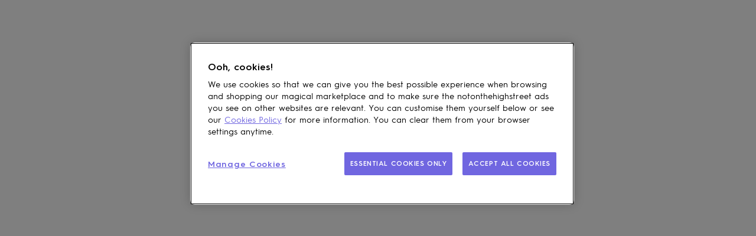

--- FILE ---
content_type: application/javascript
request_url: https://static-files.notonthehighstreet.com/browse-productdetails-webapp/_next/static/chunks/pages/%5BpartnerId%5D/product/%5BproductId%5D-0c806ca526b18b47.js
body_size: 43818
content:
(self.webpackChunk_N_E=self.webpackChunk_N_E||[]).push([[826],{9789:function(e,t,n){(window.__NEXT_P=window.__NEXT_P||[]).push(["/[partnerId]/product/[productId]",function(){return n(3040)}])},5743:function(e,t,n){"use strict";n.d(t,{H:function(){return x}});var i=n(6338),r=n(3390),s=n.n(r);n(7667);var o=n(1429),a=n(6795),c=n(7696);let{responsiveText:l,spacing:d}=n(7117).theme,u=(0,r.css)(["width:100%;text-align:var(--alignment);display:flex;flex-direction:column;"]),p=(0,r.css)(["margin:0;",";font-weight:bold;"],l.BODY.XS),g=(0,r.css)(["margin-left:","px;",";font-weight:bold;"],d.base,l.BODY.MD),m=(0,r.css)(["",";font-weight:bold;"],l.BODY.XS),h=(0,r.css)(["display:flex;align-items:baseline;justify-content:var(--alignment);margin:0 0 ","px;"],d.base),x=e=>{let{alignment:t,rating:n}=e,r=(0,c.G)(n);return(0,i.jsxs)(w,{style:{"--alignment":t},children:[(0,i.jsxs)(v,{"aria-hidden":"true",children:[(0,i.jsx)(a.Z,{productRating:n}),(0,i.jsx)(f,{"data-testid":"rating",children:r}),(0,i.jsx)(C,{children:"/5"}),(0,i.jsxs)(j,{children:[r," out of 5"]})]}),(0,i.jsx)(b,{children:"Overall product rating"})]})};var f=s()("span").withConfig({componentId:"sc-f2cdff1-0"})(["",""],g),C=s()("span").withConfig({componentId:"sc-f2cdff1-1"})(["",""],m),j=s()("span").withConfig({componentId:"sc-f2cdff1-2"})(["",""],o.jy),v=s()("div").withConfig({componentId:"sc-f2cdff1-3"})(["",""],h),b=s()("h3").withConfig({componentId:"sc-f2cdff1-4"})(["",""],p),w=s()("div").withConfig({componentId:"sc-f2cdff1-5"})(["",""],u)},6795:function(e,t,n){"use strict";n.d(t,{Z:function(){return d}});var i=n(6338),r=n(3390),s=n.n(r);n(7667);let o=e=>{let{height:t=16,solid:n=!1,width:r=16}=e;return(0,i.jsx)("svg",{className:"star",height:t,viewBox:"0 -5 31 41",width:r,children:(0,i.jsx)("path",{d:"M20.388,10.918L32,12.118l-8.735,7.749L25.914,31.4l-9.893-6.088L6.127,31.4l2.695-11.533L0,12.118 l11.547-1.2L16.026,0.6L20.388,10.918z",fill:"#FBD033",fillOpacity:n?"1":"0",stroke:"#FBD033",strokeWidth:2})})},a=e=>Math.ceil(2*e)/2,c=(0,r.css)(["display:inline-block;line-height:1;vertical-align:middle;"]),l=[1,2,3,4,5],d=e=>{let{productRating:t}=e;return null===t?null:(0,i.jsx)("div",{"aria-label":`${t} out of 5`,role:"img",children:l.map(e=>(0,i.jsx)(u,{children:(0,i.jsx)(o,{solid:a(t)>=e})},`star-${e}`))})};var u=s()("span").withConfig({componentId:"sc-6552698d-0"})(["",""],c)},8456:function(e,t,n){"use strict";n.d(t,{LD:function(){return s},Up:function(){return i},py:function(){return r}});let i="Product image",r="Product images",s="Press the enter key to zoom. Use keyboard arrow keys to pan image."},2907:function(e,t,n){"use strict";n.d(t,{BU:function(){return r},Fh:function(){return a},T2:function(){return o},hV:function(){return s},oV:function(){return i},x5:function(){return c}});let i="product-images-tabpanel-",r="product-images-tabpanel-container",s="fullscreen-",o="zoom-pan-wrapper",a="zoom-pan-content",c="product-image__tabpanel"},11:function(e,t,n){"use strict";n.d(t,{KO:function(){return x},MD:function(){return p},On:function(){return m},Op:function(){return h},R4:function(){return f},ZR:function(){return g},h3:function(){return j},zy:function(){return C}});var i=n(7117),r=n(6867),s=n(2255),o=n(9281),a=n(3460),c=n(4847),l=n(3390),d=n(2907);let{spacing:u}=i.theme,p=(0,l.css)(["position:absolute;right:",";top:",";width:",";height:",";background-color:var(--neutral-white-base);border:none;border-radius:50%;cursor:pointer;line-height:","px;&.focus-visible{outline:none;&:before{content:'';position:absolute;top:",";bottom:",";left:",";right:",";border-radius:50%;border:var(--brand-purple-base) "," solid;}&:after{content:'';position:absolute;top:",";bottom:",";left:",";right:",";border-radius:50%;border:var(--neutral-black-10) "," solid;}}"],(0,o.Q)(u.xxl),(0,o.Q)(u.xxl),(0,o.Q)(44),(0,o.Q)(44),u.sm,(0,o.Q)(-4),(0,o.Q)(-4),(0,o.Q)(-4),(0,o.Q)(-4),(0,o.Q)(2),(0,o.Q)(-6),(0,o.Q)(-6),(0,o.Q)(-6),(0,o.Q)(-6),(0,o.Q)(2)),g=(0,l.css)(["width:100%;height:100%;object-fit:contain;",""],(0,a.c)({min:r.Ri.L},(0,l.css)(["width:auto;height:auto;margin:0 auto;"]))),m=(0,l.css)(["width:100%;flex-grow:1;position:relative;height:calc(100% - ","px);.","{background:none;height:100%;}.",",.","{height:100%;width:100%;}"],128,d.x5,d.T2,d.Fh),h=(0,l.css)(["height:100%;.",",.","{height:100%;width:100%;}"],d.T2,d.Fh),x=(0,l.css)(["position:absolute;bottom:1rem;left:50%;transform:translate(-50%,0);background-color:rgb(255,255,255);border-radius:0.625rem;padding:6px 0.5rem;margin:0px;font-size:0.75rem;border:none;&[data-has-focus='false']{clip:rect(0,0,0,0);}"]),f=(0,l.css)(["width:100%;height:100%;&[data-has-zoomed='true']{","}&[data-has-zoomed='false']{","}"],s.n,s.u),C=(0,l.css)(["background-color:var(--neutral-black-70);"]),j=(0,l.css)(["display:block;width:100%;height:","px;padding:",";background-color:var(--neutral-white-base);z-index:1;",";",";"],128,(0,o.Q)(u.md),c.Yf,c.ZV)},799:function(e,t,n){"use strict";n.d(t,{Jl:function(){return x},N9:function(){return C},Qs:function(){return h},Zd:function(){return f},ce:function(){return d},g5:function(){return p},o7:function(){return g},x$:function(){return m},z6:function(){return u}});var i=n(7117),r=n(6867),s=n(8678),o=n(3460),a=n(3390);let{responsiveText:c,spacing:l}=i.theme,d=(0,a.css)(["display:flex;flex-direction:column;padding:","px;border-radius:","px;gap:","px;background-color:var(--neutral-white-base);",";"," ",""],l.md,l.sm,l.xs,s.gY,(0,o.c)({min:r.Ri.M},(0,a.css)(["padding:","px;"],l.sm)),(0,o.c)({min:r.Ri.L},(0,a.css)(["padding:","px;"],l.md))),u=(0,a.css)(["display:flex;align-items:center;gap:","px;"],l.xs),p=(0,a.css)(["",";"],c.BODY.XS),g=(0,a.css)(["",";padding:0;margin:0;"],c.BODY.MD),m=(0,a.css)(["display:flex;flex-direction:column;gap:","px;",";padding:","px;border-radius:","px;background-color:var(--brand-purple-5);color:var(--neutral-black-70);position:relative;"],l.xs,c.BODY.MD,l.md,l.xs),h=(0,a.css)(["",";margin:0;"],c.BODY.XS),x=(0,a.css)(["font-weight:bold;margin-left:","px;"],l.xs),f=(0,a.css)(["z-index:1;margin-right:","px;"],l.xs),C=(0,a.css)(["display:flex;position:relative;justify-content:flex-start;align-items:center;cursor:pointer;width:100%;padding:0;border:none;text-decoration:none;",";font-weight:bold;color:var(--brand-purple-base);background-color:transparent;"],c.BODY.MD)},1816:function(e,t,n){"use strict";n.d(t,{H0:function(){return c},TW:function(){return i},Tc:function(){return a},pX:function(){return o},xR:function(){return s},yt:function(){return r}});let i="Reviewed on",r="Sorry, there are no reviews for this product yet.",s="Sorry, there has been an error getting the reviews",o="Previous page",a="Next page",c=3},9725:function(e,t,n){"use strict";n.d(t,{b:function(){return r}});var i=n(6454);let r=e=>{let t=(0,i.p)(e,{month:"numeric",locale:"en-GB",formatToParts:!0}),n=t.day.value.length<2?`0${t.day.value}`:`${t.day.value}`,r=t.month.value.length<2?`0${t.month.value}`:`${t.month.value}`,s=t.year.value;return`${n}/${r}/${s}`}},7714:function(e,t,n){"use strict";n.d(t,{$O:function(){return a}});var i=n(7667),r=n(380),s=n(7138);let o=n(6867).Ri.L,a=e=>{let{maxLines:t,ref:n}=e,[a,c]=(0,i.useState)(0),[l,d]=(0,i.useState)(0),[u,p]=(0,i.useState)(0),{width:g}=(0,r.Z)(),m=g<o?21:24,h=()=>{if(n.current){let e=Math.ceil(n.current.scrollHeight/m);c(e),d(Math.min(e,t)*m),p(e*m)}};return(0,s.Z)(()=>{h()},[n,m,g]),(0,i.useEffect)(()=>{h()},[]),{lineCount:a,height:l,expandedHeight:u}}},8369:function(e,t,n){"use strict";n.d(t,{GP:function(){return a},Lg:function(){return r},RG:function(){return c},Xb:function(){return o},kF:function(){return s}});var i=n(8197);let r=()=>{(0,i.N)({event:"custom_event",event_category:"Product reviews",event_action:"Impression",event_label:"not set"})},s=()=>{(0,i.N)({event_action:"Product rating system click",event_category:"Product reviews",event_label:"not set",event:"custom_event"})},o=()=>{(0,i.N)({event_action:"Expand review click",event_category:"Product reviews",event_label:"not set",event:"custom_event"})},a=e=>{(0,i.N)({event_action:"Pagination click",event_category:"Product reviews",event_label:String(e),event:"custom_event"})},c=e=>{(0,i.N)({event_action:"Next page click",event_category:"Product reviews",event_label:String(e),event:"custom_event"})}},3938:function(e,t,n){"use strict";n.d(t,{$N:function(){return r},Yw:function(){return i},s4:function(){return o},xW:function(){return s}});let i="delivery-and-returns-info",r="reviews-drawer",s="reviews",o=e=>`${r}${e?`-${e}`:""}`},3040:function(e,t,n){"use strict";n.r(t),n.d(t,{__N_SSP:function(){return uD},default:function(){return uk}});var i,r,s,o,a,c,l,d,u=n(6338),p=n(7667),g=n.n(p),m=n(4565),h=n(7078),x=n(1034),f=n.n(x),C=n(2466),j=n.n(C),v=n(7908);let b=e=>{let{productCode:t}=e,n=(0,v.B)(t);return(0,u.jsx)("span",{"data-product-id":n,id:"product",style:{visibility:"hidden"}})};var w=n(3390),I=n.n(w),M=n(2985),y=n(8197),L=n(2853),S=n(1429),N=n(2452),_=n.n(N),D=n(8431),k=n(9481);let T=e=>{let{children:t}=e,[n,i]=(0,p.useState)(!1);if((0,p.useEffect)(()=>{i(!0)},[]),!n)return null;let r=document.querySelector("#NOTHSPageWrapper");return n&&r&&(0,k.createPortal)(t,r)},A=(e,t,n)=>{let[i,r]=(0,p.useState)(!0);(0,p.useEffect)(()=>{if(i){r(!1);return}e?n.current?.querySelector("button")?.focus():t.current?.querySelector('button[type="submit"]')?.focus()},[e,t,n])},O=(0,w.css)(["display:none;position:fixed;top:0;left:0;width:100%;z-index:1000;&[data-visible='true']{display:block;}"]),E=(0,w.css)(["&[data-has-focus='true']{box-shadow:0 0 0 2px var(--neutral-white-base),0 0 0 4px var(--brand-purple-base);}"]),R="error-notification-message",z=e=>{let{returnFocusToRef:t,shouldShow:n}=e,i=(0,p.useRef)(null),[r,s]=(0,p.useState)(n);return A(r,t,i),(0,p.useEffect)(()=>{s(n)},[n]),(0,u.jsx)(T,{children:(0,u.jsx)(Y,{"aria-describedby":R,"data-testid":"error-notification","data-visible":r,ref:i,role:"alertdialog",children:(0,u.jsx)(D.jU,{onClose:()=>s(!1),children:(0,u.jsx)(P,{id:R,children:"Something went wrong. Please try again."})})})})};var P=I()("span").withConfig({componentId:"sc-20a5945e-0"})(["",""],E),Y=I()("div").withConfig({componentId:"sc-20a5945e-1"})(["",""],O),B=n(8084),$=n(6912),Q=n(7704),H=n(7117);let{fonts:V,responsiveText:G,spacing:F}=H.theme,U=(0,w.css)(["display:inline-block;border:1px solid var(--functional-green-30);border-radius:4px;padding:","px ","px;font-family:",";font-weight:",";",";color:var(--functional-green-base);background-color:transparent;"],F.base,F.xs,V.PRIMARY_SEMIBOLD.family,V.PRIMARY_SEMIBOLD.weight,G.BODY.SM),Z=e=>{let{countdown:t,message:n,promoCode:i}=e,r=/({promocode}|{countdown})/gi,s=(t&&Date.now()>(0,Q.UT)(t.endDate,t.threshold)?t.message.split(r):n.split(r)).map((e,n)=>{let r=`part-${n}`;return"{promocode}"===e.toLowerCase()&&i?(0,u.jsx)(B.z,{promoCode:i},r):"{countdown}"===e.toLowerCase()&&t?(0,u.jsx)($.I,{endDateTime:t.endDate},r):e});return(0,u.jsx)(W,{children:s})};var W=I()("div").withConfig({componentId:"sc-26e27864-0"})(["",""],U),X=n(1653),q=n(5131),J=n(8146),K=n(8048),ee=n(9836),et=n(7047),en=n(111);let ei="main-page-cta";var er=n(6867),es=n(3460);let eo=e=>{let{lowerScrollThresholdSelector:t,nav:n,sectionHeight:i}=e,[r,s]=(0,p.useState)({last:0,ref:0}),[o,a]=(0,p.useState)(i),[c,l]=(0,p.useState)(!1);return(0,p.useEffect)(()=>{let e=()=>{if(window.innerWidth>=er.Ri.M)return;let{y:e}=n?.getBoundingClientRect()||{y:NaN},o=document.querySelector(t)?.offsetHeight||0,d=window.scrollY<r.last,u=window.scrollY>r.last,p=window.innerHeight+window.scrollY>=document.body.scrollHeight-o;d&&(e<=0&&!c&&a(0),e>=0&&a(i),s({last:window.scrollY,ref:window.scrollY}),p||l(!1)),u&&(e<=0&&(s({last:window.scrollY,ref:window.scrollY}),c||a(0)),p||l(!1)),p&&(setTimeout(()=>a(i),200),l(!0))};return window.addEventListener("scroll",e),()=>window.removeEventListener("scroll",e)},[c,t,n,r.last,i]),{translateY:o}};var ea=n(9281);let ec=(0,w.css)(["padding:"," "," 0 ",";background:var(--neutral-white-base);width:100%;position:fixed;bottom:0;left:0;z-index:200;transition:transform 0.25s;box-shadow:0 "," "," 0 rgba(0,0,0,0.2);",""],(0,ea.Q)(16),(0,ea.Q)(16),(0,ea.Q)(16),(0,ea.Q)(-4),(0,ea.Q)(8),(0,es.c)({min:er.Ri.M},(0,w.css)(["display:none;"]))),el="sticky-section",ed=e=>{let{children:t,triggerElementId:n}=e,[i,r]=(0,p.useState)(null);(0,p.useEffect)(()=>{r(document.getElementById(n))},[n]);let s=eo({nav:i,sectionHeight:80,lowerScrollThresholdSelector:"#gc-footer, footer"});return(0,u.jsx)(eu,{className:el,style:{height:80,transform:`translateY(${s.translateY.toFixed(2)}px)`},children:t})};var eu=I()("div").withConfig({componentId:"sc-55d88936-0"})(["",""],ec);let{spacing:ep}=H.theme,eg=(0,w.css)(["display:flex;align-items:center;",""],(0,es.c)({max:er.kS.S},(0,w.css)(["."," &{margin:0 0 ","px;}"],el,ep.lg))),em=(0,w.css)(["cursor:pointer;"]);var eh=I()(et.g).withConfig({componentId:"sc-3620e3ab-0"})(["",""],em),ex=I()(en.m).withConfig({componentId:"sc-3620e3ab-1"})(["",""],em),ef=I()("div").withConfig({componentId:"sc-3620e3ab-2"})(["",""],e=>e.$_css);let eC=(0,X.$j)(e=>({editMode:!!(0,q.AJ)(e),loading:(0,q.rE)(e),purchasable:(0,K.Fn)(e).purchasable}),e=>({onAddEditClick:()=>e((0,J.A)()),onBuyGiftCard:e=>{(0,M.K)(e,{event:"custom_event",event_action:"Buy giftcard",event_category:"Product page",event_label:"not set"})},onVisible:()=>{let e=document.getElementById(ei);(0,y.N)({event:"custom_event",event_category:"Product page CTA",event_action:"Impression",event_label:e?.textContent??""})}}))(e=>{let{editMode:t,loading:n,onAddEditClick:i,onBuyGiftCard:r,onVisible:s,purchasable:o}=e,a=(0,ee.D)(()=>s());return(0,u.jsx)(ef,{ref:a,$_css:[eg],children:o?(0,u.jsx)(eh,{disabled:n,fullWidth:!0,id:ei,loading:n,onClick:()=>i(),type:"button",children:t?"Save changes":"Add to basket"}):(0,u.jsx)(ex,{fullWidth:!0,href:"/gift-cards",id:ei,onClick:r,children:"Buy giftcard"})})});var ej=n(7324),ev=n(825);let eb=e=>null!==e.href&&""!==e.href.trim()&&null!==e.rel&&""!==e.rel.trim()&&null!==e.title&&""!==e.title.trim(),ew=e=>(e.navigation.find(e=>"breadcrumb"===e.type)?.options??[]).filter(eb),eI=e=>ew(e).reduce((e,t)=>{let{href:n,rel:i,title:r}=t;return i?.toLowerCase()==="/home"?e:e.concat({rel:i,href:n,title:r&&(0,ev.w)(r)})},[]),eM=(0,X.$j)(e=>({breadcrumbsLinks:eI(e.product).map(e=>{let{rel:t,title:n}=e;return{rel:t,text:n}})}))(e=>{let{breadcrumbsLinks:t}=e;return(0,u.jsx)(ej.O,{links:t,onLinkClick:(e,t)=>{let{linkDepth:n}=t;return(0,M.K)(e,{event:"custom_event",event_action:"Link Click",event_category:"Breadcrumb",event_label:`${n} Level(s) Up`,destination_URL:e.currentTarget.href})}})});var ey=n(9214),eL=n(1361);let{responsiveText:eS,spacing:eN}=H.theme,e_=(0,w.css)(["height:var(--height);overflow:var(--overflow);position:relative;"]),eD=(0,w.css)(["margin-top:","px;",";color:var(--brand-purple-base);border:0 none;background:transparent;cursor:pointer;display:flex;align-items:center;justify-content:start;padding:","px 0;column-gap:","px;font-weight:600;position:relative;width:100%;&.focus-visible:focus{border-radius:4px;}&[aria-expanded='false']::before{content:'';position:absolute;top:-","px;left:0;right:0;height:","px;background:rgb(var(--gradient));background:linear-gradient(180deg,rgba(var(--gradient),0) 0%,rgba(var(--gradient),1) 100%);pointer-events:none;}> span{display:flex;align-items:center;justify-content:center;gap:","px;}"],eN.base,eS.BODY.MD,eN.sm,eN.xs,100+eN.base,100,eN.xs),ek=e=>{let{children:t,collapseButtonText:n,expandButtonText:i,gradientColor:r="255,255,255",onToggle:s,open:o=!1}=e,[a,c]=(0,p.useState)(o),l=(0,p.useRef)(null),d=()=>{c(e=>{let t=!e;return s?.(t),t})},g=()=>{l.current&&(l.current.scrollTop=0)},m=()=>{a||(c(!0),s?.(!0),g())};return(0,p.useEffect)(()=>{c(o)},[o]),(0,u.jsxs)(u.Fragment,{children:[(0,u.jsx)(eT,{"aria-expanded":a,"data-testid":"expandable-panel",onClick:m,onFocus:m,ref:l,style:{"--height":a?"auto":"200px","--overflow":a?"none":"hidden"},children:t}),(0,u.jsx)(eA,{"aria-expanded":a,"aria-label":a?n:i,onClick:d,onKeyDown:e=>{("Enter"===e.key||" "===e.key)&&(e.preventDefault(),d(),g())},style:{"--gradient":a?"transparent":r},tabIndex:0,type:"button",children:a?(0,u.jsxs)("span",{children:[n,(0,u.jsx)(ey.y,{color:"currentColor",height:16,width:16})]}):(0,u.jsxs)("span",{children:[i,(0,u.jsx)(eL.C,{color:"currentColor",height:16,width:16})]})})]})};var eT=I()("div").withConfig({componentId:"sc-9eeb0a71-0"})(["",""],e_),eA=I()("button").withConfig({componentId:"sc-9eeb0a71-1"})(["",""],eD);let eO=e=>{let{children:t,options:n}=e,[i,r]=(0,p.useState)(!1),s=(0,ee.D)(()=>{r(!0)},n);return(0,u.jsx)("div",{ref:s,children:i?t:null})};var eE=n(367),eR=n(124),ez=n(530),eP=n(8135);let{spacing:eY,text:eB}=H.theme,e$=(0,w.css)(["position:relative;display:flex;justify-content:left;gap:","px;margin-top:","px;"," [data-testid='tooltip-container']{position:static;}"],eY.base,eY.xs,(0,eP.JB)(eB.BODY.XS)),eQ=(0,w.css)([""," margin:0;"],(0,eP.JB)(eB.BODY.XS)),eH=(0,w.css)(["cursor:help;display:grid;grid-template-columns:1fr ","px;place-items:center;font-size:","px;"],eY.md,eB.BODY.XS.fontSize),eV=(0,w.css)(["display:block;height:","px;width:","px;margin:0 0 0 ","px;"],eY.md,eY.md,eY.base),eG=()=>(0,u.jsxs)(eW,{children:[(0,u.jsx)(eU,{children:"Made to order"}),(0,u.jsx)(eE.u,{alignment:"custom",content:"Made to order products are created from scratch when you complete your order with the seller. As such, these items have varied lead times before they are dispatched for delivery. This is why the delivery times displayed may be longer. For additional info you can see the product description.",pointerCustomLeftValue:100,children:e=>{let{onClick:t}=e;return(0,u.jsx)(eR.L,{onClick:t,children:(0,u.jsxs)(eZ,{children:["What's this",(0,u.jsx)(eF,{height:16,width:16})]})})}})]});var eF=I()(ez.T).withConfig({componentId:"sc-f84293a7-0"})(["",""],eV),eU=I()("p").withConfig({componentId:"sc-f84293a7-1"})(["",""],eQ),eZ=I()("span").withConfig({componentId:"sc-f84293a7-2"})(["",""],eH),eW=I()("div").withConfig({componentId:"sc-f84293a7-3"})(["",""],e$),eX=n(2083);let eq=(e,t)=>{let{category:n,contentType:i,label:r}=t;(0,M.K)(e,{event:"custom_event",event_action:"CTA click",event_category:n,event_label:r,event_name:"select_content",event_details:"cta click",content_type:i,membership_banner_location:"product"})},eJ=e=>{let{category:t,contentType:n,label:i}=e;(0,y.N)({event:"custom_event",event_action:"Impression",event_category:t,event_label:i,event_name:"view_content",content_type:n,membership_banner_location:"product"})},eK=()=>{let e=(0,X.v9)(e=>e.content.membershipBanner);if(!e)return null;let t={category:"Membership banner",contentType:`membership banner|${e.trackingTitle}`,label:e.trackingTitle};return(0,u.jsx)(eX._,{backgroundImageUrl:e.backgroundImageURL,buttonHref:e.link.href,buttonText:e.link.text,copy:e.copy,heading:e.heading,onButtonClick:e=>eq(e,t),onVisible:()=>eJ(t)})},e0=e=>{(0,y.N)({event:"custom_event",event_action:"Impression",event_category:"Seller shelf",event_label:"not set",event_name:"view_content",content_type:"seller shelf",item_id:e})},e1=(e,t)=>{(0,M.K)(e,{event:"custom_event",event_action:"Partner storefront click",event_category:"Seller shelf",event_label:"partner logo",event_name:"select_content",event_details:"logo click",content_type:"seller shelf",item_id:t,destination_url:e.currentTarget.getAttribute("href")})},e2=(e,t)=>{(0,M.K)(e,{event:"custom_event",event_action:"Partner storefront click",event_category:"Seller shelf",event_label:"partner name",event_name:"select_content",event_details:"link click",content_type:"seller shelf",item_id:t,destination_url:e.currentTarget.getAttribute("href")})},e5=e=>{(0,M.K)(e,{event:"custom_event_v2",event_name:"select_content",event_details:"link click",item_id:"discover their story",content_type:"seller shelf",destination_url:e.currentTarget.getAttribute("href")})},e4=(e,t)=>{(0,M.K)(e,{event:"custom_event",event_action:"Partner storefront click",event_category:"Seller shelf",event_label:"visit shop CTA",event_name:"select_content",event_details:"visit shop button click",content_type:"seller shelf",item_id:t,destination_url:e.currentTarget.getAttribute("href")})};var e3=n(5569),e7=n(4279),e6=n(8693),e9=n(6798),e8=n(6884),te=n(9694),tt=n(8678);let{responsiveText:tn,spacing:ti}=H.theme,tr=(0,w.css)(["align-items:center;grid-row-gap:","px;"],ti.md),ts=(0,w.css)(["grid-column:span 4;display:grid;align-items:center;justify-content:center;position:relative;top:-","px;padding:","px;aspect-ratio:1 / 1;background-color:var(--neutral-white-base);border-radius:","px;",";",""],ti.md,ti.base,ti.sm,tt.ml,(0,es.c)({min:er.Ri.L},(0,w.css)(["grid-column:span 3;"]))),to=(0,w.css)(["max-width:100%;"]),ta=(0,w.css)(["grid-column:span 8;"," ",""],(0,es.c)({min:er.Ri.M},(0,w.css)(["grid-column:span 4;"])),(0,es.c)({min:er.Ri.L},(0,w.css)(["grid-column:span 6;"]))),tc=(0,w.css)(["",";color:var(--brand-purple-base);margin:0 0 ","px 0;",";> a{text-decoration:none;}"],tn.HEADING.XS,ti.xs,H.G),tl=(0,w.css)(["margin:0;padding:0;list-style-type:none;color:var(--neutral-black-base);",";li{margin:0 0 ","px 0;span{display:inline-block;margin-right:5px;vertical-align:text-bottom;}}a{font-weight:bold;text-decoration:none;}"],tn.BODY.SM,ti.xs),td=(0,w.css)(["grid-column:span 12;display:flex;justify-content:center;gap:","px;align-items:center;"," ",""],ti.xl,(0,es.c)({min:er.Ri.M},(0,w.css)(["grid-column:span 4;flex-direction:column;"])),(0,es.c)({min:er.Ri.L},(0,w.css)(["grid-column:span 3;"]))),tu=(0,w.css)(["display:flex;align-items:center;justify-content:center;gap:","px;padding:","px;border:1px solid var(--brand-purple-base);background-color:transparent;width:158px;height:30px;border-radius:","px;color:var(--brand-purple-base);text-align:center;cursor:pointer;text-decoration:none;",";",";font-weight:600;&:hover{background-color:var(--brand-purple-dark);}",""],ti.xs,ti.xs,ti.base,H.G,tn.BODY.SM,(0,es.c)({min:er.Ri.M},(0,w.css)(["padding:","px;"],ti.sm))),tp=e=>{let{location:t,logoSrc:n,name:i,onContactPartnerClick:r,onLogoClick:s=()=>{},onPartnerNameClick:o=()=>{},onStorefrontClick:a=()=>{},onVisible:c=()=>{},onVisitShopClick:l=()=>{},partnerLinkHref:d,partnerRating:p,partnerReviewCount:g}=e,m=(0,ee.D)(()=>c?.()),h=`${d}/products`,x=g?`(${g.toLocaleString()} Brand reviews)`:"";return(0,u.jsxs)(tb,{ref:m,$_css:[e3.eC,tr],children:[n&&(0,u.jsx)(tm,{href:d,onClick:s,rel:"nofollow",tabIndex:-1,children:(0,u.jsx)(tg,{alt:"partner logo",loading:"lazy",src:n})}),(0,u.jsxs)(tf,{children:[(0,u.jsx)(th,{children:(0,u.jsx)("a",{href:d,onClick:o,rel:"nofollow",children:i})}),(0,u.jsxs)(tx,{children:[t&&(0,u.jsxs)("li",{children:[(0,u.jsx)(e7.D,{color:"var(--brand-purple-base)",height:16,width:16})," ",t]}),p&&(0,u.jsxs)("li",{children:[(0,u.jsx)(e6.d,{color:"var(--brand-purple-base)",height:16,width:16})," ",(0,u.jsxs)("strong",{children:[p,"/5"]})," ",x]}),(0,u.jsx)("li",{children:(0,u.jsxs)("a",{href:d,onClick:a,children:["Discover their story",(0,u.jsx)(L.V,{color:"var(--brand-purple-base)",height:16,width:16})]})})]})]}),(0,u.jsxs)(tv,{children:[(0,u.jsxs)(tC,{href:h,onClick:l,rel:"nofollow",children:[(0,u.jsx)(e9.S,{color:"var(--brand-purple-base)",height:16,width:16}),"Visit shop"]}),(0,u.jsxs)(tj,{onClick:()=>r(),type:"button",children:[(0,u.jsx)(e8.B,{color:"var(--brand-purple-base)",height:16,width:16}),"Contact brand"]})]})]})};var tg=I()(te.E).withConfig({componentId:"sc-78e56ebc-0"})(["",""],to),tm=I()("a").withConfig({componentId:"sc-78e56ebc-1"})(["",""],ts),th=I()("h2").withConfig({componentId:"sc-78e56ebc-2"})(["",""],tc),tx=I()("ul").withConfig({componentId:"sc-78e56ebc-3"})(["",""],tl),tf=I()("div").withConfig({componentId:"sc-78e56ebc-4"})(["",""],ta),tC=I()("a").withConfig({componentId:"sc-78e56ebc-5"})(["",""],tu),tj=I()("button").withConfig({componentId:"sc-78e56ebc-6"})(["",""],tu),tv=I()("div").withConfig({componentId:"sc-78e56ebc-7"})(["",""],td),tb=I()("div").withConfig({componentId:"sc-78e56ebc-8"})(["",""],e=>e.$_css);let tw=e=>{let{partnerShortcode:t,...n}=e;return(0,u.jsx)(tp,{...n,onLogoClick:e=>e1(e,t),onPartnerNameClick:e=>e2(e,t),onStorefrontClick:e5,onVisible:()=>e0(t),onVisitShopClick:e=>e4(e,t)})},{responsiveText:tI,spacing:tM}=H.theme,ty=(0,w.css)(["display:flex;column-gap:","px;align-items:center;justify-content:space-between;border-radius:","px;padding:","px;background-color:var(--brand-purple-5);",";",";img{flex-grow:0;border-radius:50%;width:","px;height:","px;object-fit:contain;",";background-color:var(--neutral-white-base);}ul{flex-grow:1;margin:0;padding:0;list-style-type:none;}li span:has(> span[data-testid^='icon-']){display:inline-block;margin-right:5px;vertical-align:text-bottom;}"],tM.sm,tM.md,tM.sm,H.G,tI.BODY.SM,56,56,tt.ml),tL=e=>{let{linkHref:t,location:n,logoSrc:i,name:r,onLinkClick:s,partnerRating:o,partnerReviewCount:a}=e,c=a?`(${a.toLocaleString()} Brand reviews)`:"";return(0,u.jsxs)(tS,{children:[(0,u.jsx)("img",{alt:"",src:i}),(0,u.jsxs)("ul",{children:[(0,u.jsxs)("li",{children:["Sold by"," ",(0,u.jsx)("strong",{children:(0,u.jsx)("a",{href:t,onClick:s,children:r})})]}),(0,u.jsxs)("li",{children:["From ",(0,u.jsx)("strong",{children:n})]}),o&&(0,u.jsxs)("li",{"data-testid":"PartnerMiniModule-brand-rating-test-id",children:[(0,u.jsx)(e6.d,{color:"var(--brand-purple-base)",height:16,width:16}),(0,u.jsxs)("strong",{children:[o,"/5"]})," ",c]})]})]})};var tS=I()("div").withConfig({componentId:"sc-3504477a-0"})(["",""],ty);let tN=e=>{(0,y.N)({event:"custom_event",event_action:"Impression",event_category:"PDP Product Features",event_label:e,event_name:"view_content",content_type:"product features",product_features:e})};var t_=n(1750),tD=n(1412),tk=n(7256);let{responsiveText:tT,spacing:tA}=H.theme,tO=(0,w.css)(["list-style:none;padding:","px 0;margin:0;border-top:1px solid var(--brand-purple-30);border-bottom:1px solid var(--brand-purple-30);display:flex;align-items:flex-start;justify-content:space-around;gap:","px;"," ",""],tA.xs,tA.xs,(0,es.c)({min:er.Ri.M},(0,w.css)(["padding:","px 0;"],tA.sm)),(0,es.c)({min:er.Ri.L},(0,w.css)(["padding:","px 0;"],tA.md))),tE=(0,w.css)(["display:flex;align-items:center;flex-flow:wrap;justify-content:center;",";font-weight:bold;color:var(--brand-bluple-base);gap:","px;"],tT.BODY.XS,tA.xs),tR=(0,w.css)(["text-align:center;"]);(i=a||(a={}))[i.FreeGiftWrappingAvailable=0]="FreeGiftWrappingAvailable",i[i.GiftWrappingAvailable=1]="GiftWrappingAvailable",i[i.PhotoPersonalisation=2]="PhotoPersonalisation",i[i.Personalisable=3]="Personalisable",i[i.MadeInBritain=4]="MadeInBritain",i[i.LoveByCustomers=5]="LoveByCustomers";let tz=(e,t)=>{let{currency:n,minimumPersonalisationCost:i}=t;switch(e){case 1:return{icon:(0,tk.b)("icons-24-gift.svg"),label:"Gift wrapping available"};case 0:return{icon:(0,tk.b)("icons-24-gift.svg"),label:"Free gift wrapping available"};case 2:return{icon:(0,tk.b)("icons-16-photo.svg"),label:"Photo personalisation"};case 3:return{icon:(0,tk.b)("icons-24-mode-edit.svg"),label:i>0?`Can be personalised from ${(0,tD.L)(n,i)}`:"Can be personalised"};case 4:return{icon:(0,tk.b)("icons-24-location-pin.svg"),label:"Made with care in Britain"};case 5:return{icon:(0,tk.b)("icons-16-star-fill.svg"),label:"Our customers love it"};default:return null}},tP=e=>{let{currency:t,minimumPersonalisationCost:n=0,onVisible:i,productFeatures:r}=e,s=r.map(e=>tz(e,{currency:t,minimumPersonalisationCost:n})).filter(e=>null!==e),o=s.map(e=>e.label).join(", "),a=(0,ee.D)(()=>i?.(o));return(0,u.jsx)(t$,{ref:a,children:s.map(e=>{let{icon:t,label:n}=e;return(0,u.jsxs)(tB,{children:[(0,u.jsx)(t_.l,{color:"var(--brand-purple-base)",height:24,src:t,width:24}),(0,u.jsx)(tY,{children:n})]},n)})})};var tY=I()("span").withConfig({componentId:"sc-15be2ae1-0"})(["",""],tR),tB=I()("li").withConfig({componentId:"sc-15be2ae1-1"})(["",""],tE),t$=I()("ul").withConfig({componentId:"sc-15be2ae1-2"})(["",""],tO);let tQ=e=>(0,u.jsx)(tP,{onVisible:e=>tN(e),...e}),tH=e=>{let{allowsGiftWrap:t,productRating:n,specialFeatures:i}=e,{madeInBritain:r,personalisable:s,requiresPhotoUpload:o}=i,c=[];return null!==n&&n>4.5&&c.push(a.LoveByCustomers),r&&c.push(a.MadeInBritain),o&&c.push(a.PhotoPersonalisation),!o&&s&&c.push(a.Personalisable),t&&c.push(a.GiftWrappingAvailable),c.slice(0,3)};var tV=n(7829),tG=n(7696),tF=n(6795);let{responsiveText:tU,spacing:tZ}=H.theme,tW=(0,w.css)(["display:grid;grid-template-columns:auto auto;grid-template-areas:'prices rating' 'saleInfo saleInfo';grid-row-gap:","px;align-items:center;margin-bottom:","px;min-height:48px;"],tZ.base,tZ.sm),tX=(0,w.css)(["grid-area:prices;white-space:nowrap;"]),tq=(0,w.css)(["grid-area:rating;text-align:right;"]),tJ=(0,w.css)(["grid-area:saleInfo;",""],tU.BODY.SM),tK=(0,w.css)(["display:block;",""],tU.BODY.MD),t0=(0,w.css)(["display:inline-block;margin:0;",""],tU.HEADING.LG),t1=(0,w.css)(["display:inline-block;margin:0 0 0 ","px;",""],tZ.sm,tU.HEADING.LG),t2=(0,w.css)(["display:block;text-decoration:none;color:inherit;div[role='img']{display:inline-block;}"]),t5=(0,w.css)(["",";font-weight:600;"],tU.BODY.XS),t4=(0,w.css)(["margin-left:","px;",";font-weight:600;"],tZ.base,tU.BODY.MD),t3=(0,w.css)(["",";font-weight:600;margin-left:","px;a:hover{text-decoration:underline;}"],tU.BODY.XS,tZ.base),t7=(0,w.css)(["display:inline-block;margin-right:","px;border-radius:","px;padding:","px ","px;color:var(--neutral-white-base);background-color:var(--functional-red-base);"],tZ.xs,tZ.base,tZ.base,tZ.xs),t6=(0,w.css)(["color:var(--functional-red-base);"]),t9=e=>{let{averageRating:t,numberOfReviews:n=0,onReviewsLinkClick:i=()=>{},preSalePrices:r,price:s,priceIsMinimum:o=!1,reviewsLinkHref:a,salePercentage:c=0}=e,{currency:l}=s,d=r?.find(e=>e.currency===l),p=d?d.amount-s.amount:0,g=!!t;return(0,u.jsxs)(nu,{children:[(0,u.jsxs)(nn,{children:[o&&(0,u.jsx)(nt,{children:"From"}),(0,u.jsx)(t8,{amount:s.amount,currency:l,testId:"current-price",type:void 0!==d?"sale":"normal"}),d&&(0,u.jsx)(ne,{amount:d.amount,currency:l,type:"previous"})]}),c>0&&(0,u.jsxs)(ns,{children:[(0,u.jsxs)(ni,{children:[c,"% off"]}),(0,u.jsxs)(nr,{children:["Save ",(0,tD.L)(l,p)]})]}),g&&(0,u.jsx)(nd,{children:(0,u.jsxs)(nl,{href:a,onClick:i,children:[(0,u.jsx)(tF.Z,{productRating:t||0}),(0,u.jsx)(no,{children:(0,tG.G)(t)}),(0,u.jsx)(na,{children:"/5"}),(0,u.jsx)("br",{}),n&&(0,u.jsxs)(nc,{children:[n," Product ",n>1?"reviews":"review"]})]})})]})};var t8=I()(tV.t).withConfig({componentId:"sc-15c812ad-0"})(["",""],t0),ne=I()(tV.t).withConfig({componentId:"sc-15c812ad-1"})(["",""],t1),nt=I()("span").withConfig({componentId:"sc-15c812ad-2"})(["",""],tK),nn=I()("div").withConfig({componentId:"sc-15c812ad-3"})(["",""],tX),ni=I()("b").withConfig({componentId:"sc-15c812ad-4"})(["",""],t7),nr=I()("b").withConfig({componentId:"sc-15c812ad-5"})(["",""],t6),ns=I()("div").withConfig({componentId:"sc-15c812ad-6"})(["",""],tJ),no=I()("span").withConfig({componentId:"sc-15c812ad-7"})(["",""],t4),na=I()("span").withConfig({componentId:"sc-15c812ad-8"})(["",""],t5),nc=I()("span").withConfig({componentId:"sc-15c812ad-9"})(["",""],t3),nl=I()("a").withConfig({componentId:"sc-15c812ad-10"})(["",""],t2),nd=I()("div").withConfig({componentId:"sc-15c812ad-11"})(["",""],tq),nu=I()("section").withConfig({componentId:"sc-15c812ad-12"})(["",""],tW);let np=e=>(0,u.jsx)(t9,{...e,onReviewsLinkClick:e=>{(0,M.K)(e,{event:"custom_event",event_action:"Read reviews click",event_category:"Product reviews",event_label:"not set"})}});var ng=n(5743);let{responsiveText:nm,spacing:nh}=H.theme,nx=(0,w.css)(["margin:0 0 ","px;",";"],nh.sm,nm.HEADING.SM),nf=(0,w.css)(["width:100%;text-align:center;"]),nC=e=>{let{averageRating:t,numberOfReviews:n}=e,i=`${n} Product review${1===n?"":"s"}`;return(0,u.jsxs)(nv,{children:[(0,u.jsx)(nj,{children:i}),!!t&&(0,u.jsx)(ng.H,{alignment:"center",rating:t||0})]})};var nj=I()("h2").withConfig({componentId:"sc-1b4a72f6-0"})(["",""],nx),nv=I()("div").withConfig({componentId:"sc-1b4a72f6-1"})(["",""],nf),nb=n(1474),nw=n(703);let nI=e=>{(0,y.N)({event:"custom_event",event_action:"Impression",event_category:"PDP Trust Carousel",event_label:"We are... Not On The High Street",event_name:"view_content",content_type:"trust carousel",item_id:"We are... Not On The High Street",visible_carousel_components:e})};var nM=n(9902),ny=n.n(nM);let nL=()=>(0,u.jsxs)("svg",{"aria-labelledby":"logoTitle",fill:"none",height:"20",viewBox:"0 0 272 20",width:"272",xmlns:"http://www.w3.org/2000/svg",children:[(0,u.jsx)("title",{id:"logoTitle",children:"NOT ON THE HIGH STREET"}),(0,u.jsx)("path",{clipRule:"evenodd",d:"M29.5003 5.80946C29.5003 6.47917 28.6904 6.82182 28.2076 6.339L26.4165 4.54791C26.2763 4.40774 26.1984 4.22084 26.1984 4.01837V1.71331C26.1984 0.825553 26.8837 0.109117 27.7559 0.0623926C28.7059 9.37059e-05 29.5003 0.794403 29.5003 1.74446V5.80946ZM77.5483 2.67895C75.8195 0.996883 73.4365 0.0624012 70.8355 0.0624012C68.2346 0.0624012 65.8516 0.996883 64.1228 2.67895C62.285 4.47004 61.3194 6.962 61.3194 9.8589C61.3194 12.7558 62.285 15.2477 64.1228 17.0388C65.8516 18.7209 68.2346 19.6554 70.8355 19.6554C76.349 19.6554 80.3517 15.5281 80.3517 9.8589C80.3517 6.962 79.3861 4.47004 77.5483 2.67895ZM70.8355 14.469C68.328 14.469 66.2877 12.5533 66.2877 9.84332C66.2877 7.11775 68.328 5.21763 70.8355 5.21763C73.3431 5.21763 75.3834 7.13332 75.3834 9.84332C75.3834 12.5689 73.3431 14.469 70.8355 14.469ZM53.5943 0.342754H38.2065C37.9884 0.342754 37.8171 0.514075 37.8171 0.732121V5.09304C37.8171 5.31109 37.9884 5.48241 38.2065 5.48241H43.3305C43.4396 5.48241 43.5174 5.57586 43.5174 5.66931V19.0013C43.5174 19.2193 43.6888 19.3906 43.9068 19.3906H47.8784C48.0964 19.3906 48.2677 19.2193 48.2677 19.0013V5.66931C48.2677 5.56028 48.3612 5.48241 48.4546 5.48241H53.5787C53.7967 5.48241 53.9681 5.31109 53.9681 5.09304V0.732121C53.9836 0.514075 53.7968 0.342754 53.5943 0.342754ZM12.2124 9.36051V0.545225C12.2124 0.436202 12.2903 0.342754 12.3993 0.342754H16.5733C16.7914 0.342754 16.9627 0.514075 16.9627 0.732121V19.0013C16.9627 19.2193 16.7914 19.3906 16.5733 19.3906H13.6141C13.5674 19.3906 13.5051 19.3751 13.4739 19.3283L5.65543 10.3106C5.53084 10.1704 5.31279 10.2483 5.31279 10.4352V19.2037C5.31279 19.2972 5.23491 19.3906 5.12589 19.3906H0.951868C0.733822 19.3906 0.5625 19.2193 0.5625 19.0013V0.747697C0.5625 0.529651 0.733822 0.358329 0.951868 0.358329H3.86434C3.91107 0.358329 3.97336 0.373903 4.00451 0.420627L11.8697 9.48511C11.9943 9.62528 12.2124 9.54741 12.2124 9.36051ZM93.5279 0.545225V9.36051C93.5279 9.54741 93.3099 9.62528 93.1853 9.48511L85.32 0.420627C85.2889 0.373903 85.2266 0.358329 85.1799 0.358329H82.2674C82.0493 0.358329 81.878 0.529651 81.878 0.747697V19.0013C81.878 19.2193 82.0493 19.3906 82.2674 19.3906H86.4414C86.5504 19.3906 86.6283 19.2972 86.6283 19.2037V10.4352C86.6283 10.2483 86.8464 10.1704 86.971 10.3106L94.7895 19.3283C94.8206 19.3751 94.8829 19.3906 94.9296 19.3906H97.8888C98.1069 19.3906 98.2782 19.2193 98.2782 19.0013V0.732121C98.2782 0.514075 98.1069 0.342754 97.8888 0.342754H93.7148C93.6058 0.342754 93.5279 0.436202 93.5279 0.545225ZM253.574 0.46734H268.962C269.18 0.46734 269.351 0.638662 269.335 0.856708V5.21763C269.335 5.43567 269.164 5.607 268.946 5.607H263.822C263.728 5.607 263.635 5.68487 263.635 5.79389V19.1258C263.635 19.3439 263.464 19.5152 263.246 19.5152H259.274C259.056 19.5152 258.885 19.3439 258.885 19.1258V5.79389C258.885 5.70044 258.807 5.607 258.698 5.607H253.574C253.356 5.607 253.184 5.43567 253.184 5.21763V0.856708C253.184 0.638662 253.356 0.46734 253.574 0.46734ZM122.855 0.46734H107.467C107.249 0.46734 107.078 0.638662 107.078 0.856708V5.4201C107.078 5.52912 107.171 5.607 107.265 5.607H112.576C112.685 5.607 112.763 5.70044 112.763 5.79389V19.1258C112.763 19.3439 112.934 19.5152 113.152 19.5152H117.124C117.342 19.5152 117.513 19.3439 117.513 19.1258V5.79389C117.513 5.68487 117.607 5.607 117.7 5.607H123.011C123.12 5.607 123.198 5.51355 123.198 5.4201V0.856708C123.245 0.638662 123.058 0.46734 122.855 0.46734ZM155.858 0.856708V5.2332C155.858 5.45125 155.687 5.62257 155.468 5.65372H147.666C147.572 5.65372 147.479 5.73159 147.479 5.84062V7.64728C147.479 7.74073 147.557 7.83418 147.666 7.83418H154.113C154.332 7.83418 154.503 8.0055 154.503 8.22355V11.8057C154.503 12.0238 154.332 12.1951 154.113 12.1951H147.666C147.572 12.1951 147.479 12.273 147.479 12.382V14.1731C147.479 14.2665 147.557 14.36 147.666 14.36H155.468C155.687 14.36 155.858 14.5313 155.858 14.7494V19.1258C155.858 19.3439 155.687 19.5152 155.468 19.5152H143.102C142.884 19.5152 142.713 19.3439 142.713 19.1258V0.856708C142.713 0.638662 142.884 0.46734 143.102 0.46734H155.468C155.687 0.46734 155.858 0.638662 155.858 0.856708ZM136.125 0.65424V7.16447C136.125 7.27349 136.031 7.35137 135.938 7.35137H129.537C129.428 7.35137 129.35 7.25792 129.35 7.16447V0.669815C129.35 0.560792 129.256 0.482918 129.163 0.482918H124.989C124.771 0.482918 124.6 0.65424 124.6 0.872286V19.1414C124.6 19.3595 124.771 19.5308 124.989 19.5308H129.163C129.272 19.5308 129.35 19.4373 129.35 19.3439V12.7091C129.35 12.6 129.443 12.5222 129.537 12.5222H135.938C136.047 12.5222 136.125 12.6156 136.125 12.7091V19.3127C136.125 19.4218 136.218 19.4996 136.312 19.4996H140.486C140.704 19.4996 140.875 19.3283 140.875 19.1103V0.841137C140.875 0.623091 140.704 0.451769 140.486 0.451769H136.312C136.218 0.467344 136.125 0.545217 136.125 0.65424ZM177.351 7.16447V0.669812C177.351 0.560789 177.444 0.46734 177.538 0.46734H181.712C181.93 0.46734 182.101 0.638662 182.101 0.856708V19.1414C182.101 19.3595 181.93 19.5308 181.712 19.5308H177.538C177.444 19.5308 177.351 19.4529 177.351 19.3439V12.7091C177.351 12.6156 177.273 12.5222 177.164 12.5222H170.763C170.669 12.5222 170.576 12.6 170.576 12.7091V19.3439C170.576 19.4373 170.498 19.5308 170.389 19.5308H166.215C165.997 19.5308 165.826 19.3595 165.826 19.1414V0.872282C165.826 0.654236 165.997 0.482914 166.215 0.482914H170.389C170.483 0.482914 170.576 0.560789 170.576 0.669812V7.16447C170.576 7.25791 170.654 7.35136 170.763 7.35136H177.164C177.258 7.35136 177.351 7.27349 177.351 7.16447ZM221.91 0.65424V7.16447C221.91 7.27349 221.817 7.35137 221.723 7.35137H215.322C215.213 7.35137 215.135 7.25792 215.135 7.16447V0.669815C215.135 0.560792 215.042 0.482918 214.948 0.482918H210.759C210.541 0.482918 210.369 0.65424 210.369 0.872286V19.1414C210.369 19.3595 210.541 19.5308 210.759 19.5308H214.933C215.042 19.5308 215.12 19.4373 215.12 19.3439V12.7091C215.12 12.6 215.213 12.5222 215.307 12.5222H221.708C221.817 12.5222 221.895 12.6156 221.895 12.7091V19.3127C221.895 19.4218 221.988 19.4996 222.082 19.4996H226.256C226.474 19.4996 226.645 19.3283 226.645 19.1103V0.841137C226.645 0.623091 226.474 0.451769 226.256 0.451769H222.082C221.988 0.467344 221.91 0.545217 221.91 0.65424ZM184.329 19.5152H188.69C188.908 19.5152 189.079 19.3439 189.079 19.1414V0.872279C189.079 0.654233 188.908 0.482911 188.69 0.482911H184.329C184.111 0.482911 183.939 0.654233 183.939 0.872279V19.1258C183.939 19.3439 184.111 19.5152 184.329 19.5152ZM251.393 10.0925C249.49 7.61941 246.604 7.58081 244.454 7.55206C242.786 7.52975 241.561 7.51336 241.581 6.37014C241.597 5.21761 245.288 4.09624 248.652 6.72836C248.808 6.85296 249.041 6.83738 249.182 6.68164L252.001 3.61342C252.141 3.45767 252.141 3.20848 251.985 3.0683C249.805 1.04359 246.986 0.327155 245.49 0.233707C242.921 0.062385 240.631 0.654225 238.933 1.99365C237.096 3.45767 236.021 6.37014 237.173 9.18917C238.201 11.7123 241.176 12.3197 243.45 12.4287C243.802 12.4454 244.173 12.4456 244.542 12.4458C245.89 12.4465 247.204 12.4472 247.375 13.2542C247.68 14.6567 245.836 14.8207 245.436 14.8562L245.412 14.8584C243.403 15.0764 241.503 14.2821 239.992 12.8959C239.837 12.7558 239.619 12.7558 239.463 12.8959L236.364 15.8396C236.208 15.9797 236.208 16.2289 236.348 16.3847C237.189 17.2724 238.186 18.0356 239.276 18.5963C241.581 19.7955 244.727 20.0603 246.83 19.5619C252.016 18.3315 252.25 14.2198 252.281 13.5657C252.328 12.3664 252.156 11.0737 251.393 10.0925ZM203.735 13.7993C203.766 13.7526 203.781 13.7059 203.781 13.6591V9.81218C203.781 9.59413 203.953 9.42281 204.171 9.42281H208.142C208.36 9.42281 208.532 9.59413 208.532 9.81218V19.1103C208.532 19.3283 208.36 19.4997 208.142 19.4997H205.09C204.965 19.4997 204.856 19.4374 204.778 19.3283L204.591 19.0636C204.498 18.9234 204.295 18.8611 204.124 18.939C202.909 19.4841 201.554 19.78 200.075 19.78C197.474 19.78 195.091 18.8455 193.362 17.1634C191.524 15.3724 190.558 12.8804 190.558 9.9835C190.558 7.08661 191.524 4.59465 193.362 2.80356C195.091 1.12149 197.474 0.187006 200.075 0.187006C202.676 0.187006 205.059 1.12149 206.787 2.80356C207.597 3.58229 208.236 4.51678 208.703 5.54471C208.796 5.74718 208.703 5.96522 208.516 6.05867L204.7 7.88092C204.513 7.97436 204.28 7.91207 204.186 7.72517C203.408 6.26115 201.897 5.35781 200.153 5.35781C197.598 5.35781 195.527 7.32023 195.527 10.1237C195.527 12.9271 197.598 14.8895 200.153 14.8895C201.757 14.8895 202.956 14.6248 203.735 13.7993ZM270.971 19.3439H266.703C266.485 19.3439 266.314 19.1726 266.314 18.9545V14.4846C266.314 14.2665 266.485 14.0952 266.703 14.0952H270.971C271.189 14.0952 271.36 14.2665 271.36 14.4846V18.9701C271.36 19.1726 271.189 19.3439 270.971 19.3439ZM19.5013 10.0458C22.1802 11.027 24.9836 11.5254 27.8494 11.5254C30.7151 11.5254 33.5186 11.027 36.1974 10.0458C37.054 9.71872 37.4901 8.76867 37.1786 7.91206C36.8515 7.05545 35.9015 6.61936 35.0449 6.93085C32.7398 7.77189 30.3257 8.20798 27.8494 8.20798C25.373 8.20798 22.9589 7.77189 20.6538 6.93085C19.7816 6.61936 18.8316 7.05545 18.5201 7.91206C18.2086 8.78424 18.6447 9.7343 19.5013 10.0458ZM22.2735 6.32342C23.4261 6.66607 24.6097 6.89969 25.809 7.00871C26.3697 7.07101 26.6967 6.37014 26.2918 5.98078L23.2392 2.91256C22.585 2.25842 21.5415 2.25842 20.903 2.91256C20.2488 3.5667 20.2488 4.6102 20.903 5.24877L21.5104 5.85618C21.7128 6.07423 21.9776 6.22997 22.2735 6.32342ZM33.581 6.2767C33.7679 6.2144 33.9547 6.12095 34.0949 5.9652L34.7958 5.24877C35.4499 4.59463 35.4499 3.55112 34.7958 2.91256C34.1416 2.25842 33.0981 2.25842 32.4596 2.91256L30.9644 4.40773C30.7308 4.64135 30.6062 4.93727 30.6062 5.26434V6.19882C30.6062 6.57262 30.9488 6.86854 31.3226 6.79066C32.0858 6.68164 32.8334 6.49474 33.581 6.2767ZM29.6248 12.5533C30.3879 12.491 31.1511 12.4131 31.8987 12.2886C32.2881 12.2263 32.6774 12.3509 32.9578 12.6468L34.7644 14.4534C35.4186 15.092 35.4186 16.1355 34.7644 16.7896C34.4374 17.1167 34.0169 17.2725 33.5963 17.2725C33.1758 17.2725 32.7553 17.1167 32.4282 16.7896L29.2354 13.5968C28.8616 13.223 29.1108 12.5845 29.6248 12.5533ZM27.4756 13.3944C27.0084 12.9271 26.1829 13.2542 26.1829 13.9239V17.9733C26.1829 18.8767 26.8993 19.6398 27.8182 19.6554C28.7372 19.671 29.5003 18.9234 29.5003 18.0045V15.7306C29.5003 15.5281 29.4224 15.3412 29.2823 15.201L27.4756 13.3944ZM22.741 12.6312C23.0214 12.3509 23.4107 12.2262 23.8001 12.2885C24.0245 12.3306 24.2616 12.3601 24.4885 12.3883C24.5136 12.3914 24.5385 12.3945 24.5633 12.3976C24.8747 12.4443 25.0928 12.6935 25.0928 13.005V14.4534C25.0928 14.7805 24.9682 15.0764 24.7346 15.31L23.255 16.7896C22.9279 17.1167 22.5074 17.2725 22.0869 17.2725C21.6664 17.2725 21.2458 17.1167 20.9188 16.7896C20.2646 16.1511 20.2646 15.1076 20.9188 14.4534L22.741 12.6312Z",fill:"#7066E0",fillRule:"evenodd"})]}),{responsiveText:nS,spacing:nN}=H.theme,n_=(0,w.css)(["grid-column:span 12;margin:0 -","px;svg{display:block;margin:","px auto;width:270px;}"],nN.sm,nN.sm),nD=(0,w.css)(["",";text-align:center;margin:0 0 ","px 0;"," span{display:block;margin:0 auto ","px auto;","}"],nS.HEADING.SM,nN.md,(0,es.c)({min:er.Ri.L},(0,w.css)(["margin:0 0 ","px 0;"],nN.lg)),nN.sm,(0,es.c)({min:er.Ri.L},(0,w.css)(["margin:0 auto ","px auto;"],nN.md))),nk=(0,w.css)(["overflow-x:auto;scrollbar-width:none;padding:0 ","px;"],nN.sm),nT=(0,w.css)(["display:flex;align-items:stretch;margin:0;width:750px;padding:0 0 ","px 0;column-gap:","px;"," ",""],nN.md,nN.lg,(0,es.c)({min:er.Ri.M},(0,w.css)(["width:100%;"])),(0,es.c)({min:er.Ri.L},(0,w.css)(["padding:0 0 ","px 0;"],nN.lg))),nA=(0,w.css)(["display:flex;flex-direction:column;row-gap:","px;flex-basis:33%;list-style-type:none;margin:0;border:1px solid var(--brand-purple-10);border-radius:","px;width:215px;padding:","px;box-shadow:0 8px 16px var(--neutral-black-10);h5{margin:0;",";color:var(--brand-bluple-base);}p{margin:0;",";color:var(var(--neutral-black-base));}"],nN.base,nN.xs,nN.md,nS.BODY.MD,nS.BODY.SM),nO=(0,w.css)(["display:flex;justify-content:space-between;margin:0;",";color:var(--brand-purple-base);img{width:32px;}"],nS.HEADING.LG),nE=(0,w.css)(["text-decoration:none;",";"],nS.BODY.SM),nR=(0,w.css)(["text-align:center;h3{margin:0 0 ","px 0;",";}a{display:block;margin:0 auto;max-width:270px;}img{display:block;}"],nN.xs,nS.HEADING.SM),nz=e=>{let{headerIconURL:t,headerText:n,heading:i,links:r=[],onItemVisible:s,subHeading:o}=e,a=(0,ee.D)(()=>{s?.(`${n} ${i}`)});return(0,u.jsxs)(nB,{ref:a,children:[(0,u.jsxs)(nP,{children:[(0,u.jsx)("span",{children:n}),(0,u.jsx)("img",{alt:"",src:t})]}),(0,u.jsx)("h5",{children:i}),(0,u.jsx)("p",{children:o}),r.map(e=>(0,u.jsx)(nY,{href:e.href,children:e.text},e.href))]})};var nP=I()("h4").withConfig({componentId:"sc-c45723fe-0"})(["",""],nO),nY=I()("a").withConfig({componentId:"sc-c45723fe-1"})(["",""],nE),nB=I()("li").withConfig({componentId:"sc-c45723fe-2"})(["",""],nA);let n$=e=>{let{items:t=[],onItemVisible:n,onVisible:i}=e,r=(0,ee.D)(()=>{let e=t.map(e=>`${e.headerText} ${e.heading}`).join(", ");i?.(e)});return(0,u.jsxs)(nF,{ref:r,children:[(0,u.jsxs)(nQ,{children:[(0,u.jsx)("span",{children:"We are…"}),(0,u.jsx)(nL,{})]}),(0,u.jsx)(nV,{children:(0,u.jsx)(nH,{children:t.map((e,t)=>(0,u.jsx)(nz,{onItemVisible:n,...e},t))})}),(0,u.jsxs)(nG,{children:[(0,u.jsx)("h3",{children:"Our service is rated Excellent"}),(0,u.jsx)("a",{href:"/reviews",children:(0,u.jsx)("img",{alt:"Feefo rating: 4.7",src:ny()})})]})]})};var nQ=I()("h3").withConfig({componentId:"sc-a88ae9ef-0"})(["",""],nD),nH=I()("ul").withConfig({componentId:"sc-a88ae9ef-1"})(["",""],nT),nV=I()("div").withConfig({componentId:"sc-a88ae9ef-2"})(["",""],nk),nG=I()("div").withConfig({componentId:"sc-a88ae9ef-3"})(["",""],nR),nF=I()("div").withConfig({componentId:"sc-a88ae9ef-4"})(["",""],n_);let nU=()=>{let e=(0,nb.G)({initializeWithLarge:!0}),t=(0,X.v9)(e=>e.content.trustItems);return(0,u.jsx)(n$,{items:t,onItemVisible:t=>{(0,nw._g)(e)&&nI(t)},onVisible:t=>{(0,nw._g)(e)||nI(t)}})};var nZ=n(6604),nW=n(5535),nX=n(8346),nq=n(4219),nJ=n(1607),nK=n(1468),n0=n(1551),n1=n(59),n2=n(7193);let n5=e=>{if(!e)return null;let t=(0,nJ.D)(e);if(!(0,nK.J)(t))return null;let n=(0,n0.WU)(t,"h:mm aa");return(0,n1.z)(t)?`${n} today`:(0,n2.P)(t)?`${n} tomorrow`:null},n4=e=>{let t=new Date,n=t.getUTCFullYear(),i=t.getUTCMonth(),r=t.getUTCDate(),[s,o,a]=new Date(Date.UTC(n,i,r,t.getUTCHours(),t.getUTCMinutes(),t.getUTCSeconds())).toLocaleString("en-GB",{timeZone:"Europe/London"}).split(",")[0].split("/"),c=new Date(`${a}-${o}-${s}T00:00:00`);c.setDate(c.getDate()+e);let l=c.getFullYear(),d=String(c.getMonth()+1).padStart(2,"0"),u=String(c.getDate()).padStart(2,"0");return`${l}-${d}-${u}`},n3=e=>{switch(e){case"EXPRESS_24":return"Express Delivery";case"SATURDAY":return"Saturday Guaranteed";default:return"Standard Delivery"}};var n7=n(6454),n6=n(9513);let n9=e=>{let{day:t,month:n,weekday:i}=(0,n7.p)(e,{weekday:"short",day:"numeric",month:"short",formatToParts:!0});return`${i.value} ${t.value}${(0,n6.Qo)(parseInt(t.value))} ${n.value}`},n8=(e,t)=>0===e?"FREE":(0,tD.L)(t,e,!1),{responsiveText:ie,spacing:it}=H.theme,ii=(0,w.css)(["display:block;margin:","px 0 ","px;",";em{font-style:normal;color:var(--functional-green-base);}"],it.base,it.sm,ie.BODY.MD),ir=(0,w.css)(["margin:0;padding:0;list-style:none;"]),is=(0,w.css)(["margin:0;border-top:1px solid var(--neutral-black-10);padding:","px 0;",";"],it.sm,H.G),io=(0,w.css)(["display:flex;justify-content:space-between;align-items:center;column-gap:","px;"],it.md),ia=(0,w.css)(["",";[data-price='0']{color:var(--functional-green-base);}span{margin-right:","px;text-decoration:line-through;color:var(--neutral-black-40);",";}span + [data-price]{color:var(--functional-red-base);}"],ie.BODY.MD,it.xs,ie.BODY.MD),ic=(0,w.css)(["margin:0 0 ","px;",";b{color:var(--neutral-black-base);}span{color:var(--functional-green-base);font-weight:400;}"],it.base,ie.BODY.SM),il=(0,w.css)(["margin:0;",";b{",";}"],ie.BODY.XS,H.X),id=(0,w.css)(["display:flex;align-items:stretch;margin:","px 0 0 0;border-radius:","px;padding:","px;color:var(--neutral-black-base);background-color:var(--functional-green-10);",";",";& > span:first-child{min-width:20px;}"],it.xs,it.xs,it.xs,H.G,ie.BODY.SM),iu=(0,w.css)(["",";color:var(--optionPriceColor,var(--neutral-black-base));"],ie.BODY.MD),ip=(e,t)=>e.exactDate&&e.date?e.date<=t:!!e.max&&n4(e.max)<=t,ig=e=>{let{arrivesBy:t,deliveryOptions:n,partnerName:i,specialSize:r=!1}=e,s=!!t&&n.some(e=>ip(e,t.date)),o=n.some(e=>0===Number(e.price.amount));return(0,u.jsxs)(u.Fragment,{children:[s&&(0,u.jsxs)(im,{children:["YOU'LL GET IT BY ",(0,u.jsx)("em",{children:t.name.toUpperCase()})]}),(0,u.jsx)(iI,{children:n.map(e=>{let{cutoffDateTime:n,date:s,exactDate:a,max:c,min:l,optionCode:d,partnerFreeDeliveryThresholdPrice:p,preSalePrice:g,price:{amount:m,currencyCode:h}}=e,x=Number(m),f=n5(n),C=n8(x,h),j=!!t&&ip(e,t.date);return(0,u.jsxs)(iw,{children:[(0,u.jsxs)(iv,{children:[(0,u.jsxs)("span",{children:[(0,u.jsxs)(ih,{children:[a&&s?(0,u.jsxs)("b",{children:["SATURDAY"===d&&"On ",(0,u.jsx)("time",{dateTime:s,children:n9(s)})]}):`${l}-${c} days`,j?(0,u.jsxs)("span",{children:[" ","\xb7 Arrives in time for"," ",(0,u.jsx)("time",{dateTime:t.date,children:t.name})]}):null]}),(0,u.jsxs)(ix,{children:[f?`Order by ${f} \xb7 `:"",r?"Special size delivery":n3(d)]})]}),(0,u.jsxs)(ij,{children:[g&&(0,u.jsx)("span",{children:n8(Number(g.amount),g.currencyCode)}),(0,u.jsx)(iC,{"data-price":x,children:C})]})]}),p&&!o&&(0,u.jsxs)(ib,{children:[(0,u.jsx)("span",{children:(0,u.jsx)(nq.q,{color:"var(--functional-green-base)",height:16,width:16})}),(0,u.jsxs)("span",{children:[(0,u.jsx)("b",{children:"Free standard delivery"})," when you spend over"," ",n8(Number(p.amount),p.currencyCode)," ","with ",i]})]})]},d)})})]})};var im=I()("strong").withConfig({componentId:"sc-549a5e91-0"})(["",""],ii),ih=I()("h6").withConfig({componentId:"sc-549a5e91-1"})(["",""],ic),ix=I()("p").withConfig({componentId:"sc-549a5e91-2"})(["",""],il),iC=I()("b").withConfig({componentId:"sc-549a5e91-3"})(["",""],iu),ij=I()("span").withConfig({componentId:"sc-549a5e91-4"})(["",""],ia),iv=I()("div").withConfig({componentId:"sc-549a5e91-5"})(["",""],io),ib=I()("p").withConfig({componentId:"sc-549a5e91-6"})(["",""],id),iw=I()("li").withConfig({componentId:"sc-549a5e91-7"})(["",""],is),iI=I()("ul").withConfig({componentId:"sc-549a5e91-8"})(["",""],ir);let{responsiveText:iM,spacing:iy}=H.theme,iL=(0,w.css)(["margin:0;",";color:var(--neutral-black-base);"],iM.BODY.SM),iS=(0,w.css)(["",";margin:0 0 ","px;color:var(--neutral-black-base);"],iM.HEADING.XS,iy.xs),iN=(0,w.css)(["display:inline-block;",";text-decoration:none;margin-top:","px;color:var(--brand-purple-base);text-decoration:underline;&:hover,&:focus{border-radius:4px;}"],H.X,iy.lg),i_=e=>{(0,M.K)(e,{event:"custom_event_v2",event_name:"select_content",event_details:"link click",content_type:"delivery information",item_id:"learn more about photo personalisation"})},iD=()=>(0,u.jsxs)("div",{children:[(0,u.jsx)(ik,{children:"Photo personalisation"}),(0,u.jsx)(iT,{children:"Please upload your photos on the same day of purchase. Delays may affect the estimated delivery date."}),(0,u.jsx)(iO,{children:(0,u.jsx)(iA,{href:"https://info.notonthehighstreet.com/hc/en-us/articles/360002304834-How-do-I-upload-photos-for-my-order",onClick:i_,rel:"noreferrer",target:"_blank",children:"Learn more"})})]});var ik=I()("h4").withConfig({componentId:"sc-20023477-0"})(["",""],iS),iT=I()("p").withConfig({componentId:"sc-20023477-1"})(["",""],iL),iA=I()("a").withConfig({componentId:"sc-20023477-2"})(["",""],iN),iO=I()("p").withConfig({componentId:"sc-20023477-3"})(["",""],iL);let{responsiveText:iE,spacing:iR}=H.theme,iz=(0,w.css)(["",";header{display:grid;grid-template-columns:1fr 1fr;grid-template-rows:auto auto;row-gap:","px;}h2{margin:0;",";}hr{margin:","px 0;border:0;height:1px;color:var(--brand-purple-70);background-color:var(--brand-purple-70);}"],H.G,iR.xs,iE.HEADING.SM,iR.md),iP=(0,w.css)(["margin:","px 0 ","px;select{padding:2px 6px;border:none;background-color:var(--neutral-black-10);",";}"],iR.base,iR.xs,iE.BODY.XS),iY=(0,w.css)(["grid-column:span 2;display:grid;grid-template-columns:auto 1fr;margin-bottom:","px;& > span{margin-top:1px;align-self:start;}"],iR.md),iB=(0,w.css)(["",";margin:0 0 0 ","px;"],iE.BODY.XS,iR.base),i$=(0,w.css)(["margin:0;padding:0;",""],H.X),iQ=(e,t)=>`${e}|${t}`,iH=e=>e.split("|");var iV=I()(nX.v).withConfig({componentId:"sc-3de7b147-0"})(["",""],iP),iG=I()("p").withConfig({componentId:"sc-3de7b147-1"})(["",""],iB),iF=I()("div").withConfig({componentId:"sc-3de7b147-2"})(["",""],iY),iU=I()("p").withConfig({componentId:"sc-3de7b147-3"})(["",""],i$),iZ=I()("section").withConfig({componentId:"sc-3de7b147-4"})(["",""],iz),iW=n(1579),iX=n(3080);let iq=(0,X.$j)(e=>{let t=(0,K.Fn)(e),n=(0,K.MA)(e),i=(0,iW.Ph)(e),r=(0,iW.Pr)(e).find(e=>e.zoneCode===i);return{...n?{arrivesBy:{date:String(n.lastDeliveryBy),name:nZ.M(n.eventName)?.name}}:{},groupedCountries:(0,iW.OD)(e),deliveryZone:r,selectedCountry:(0,iW.qL)(e),partnerName:t.partner.name,photoUploadRequired:t.specialFeatures.requiresPhotoUpload||!1}},e=>({onCountryChange:t=>{(0,X.dC)(()=>{e(iX.Nw.setSelectedZone(t.selectedZone)),e(iX.Nw.setSelectedCountry(t))})},onVisible:()=>{(0,y.N)({event:"custom_event_v2",event_name:"view_content",event_details:void 0,content_type:"delivery information",item_id:void 0})}}))(e=>{let{arrivesBy:t,deliveryZone:n,groupedCountries:i,onCountryChange:r,onVisible:s,partnerName:o,photoUploadRequired:a,selectedCountry:c}=e,l=(0,ee.D)(()=>s()),d=(0,p.useRef)(!1);if((0,p.useEffect)(()=>{let e=Intl.DateTimeFormat().resolvedOptions().timeZone;d.current="Europe/London"!==e},[]),0===Object.keys(i).length)return null;let{deliveryOptions:g=[],exceptional:m=!1}=n||{},h=!!g.length;return(0,u.jsxs)(iZ,{ref:l,children:[(0,u.jsxs)("header",{children:[(0,u.jsx)("h2",{children:"Delivery info"}),(0,u.jsx)(iV,{error:h?null:"Delivery not available to this country",id:"delivery-block-countries",label:"Choose delivery location",labelHidden:!0,onChange:e=>{let[t,n]=iH(e.target.value);r({selectedCountry:t,selectedZone:n})},options:i,value:iQ(c,n?.zoneCode)}),d.current&&(0,u.jsxs)(iF,{children:[(0,u.jsx)(nW.D,{height:16,width:16}),(0,u.jsx)(iG,{children:"Times and dates shown are based on UK timezone."})]})]}),h?(0,u.jsx)(ig,{arrivesBy:t,deliveryOptions:g,partnerName:o,specialSize:m}):(0,u.jsx)(iU,{children:"Sorry, delivery is not available for this country. Please try a different delivery destination"}),a&&(0,u.jsxs)(u.Fragment,{children:[(0,u.jsx)("hr",{}),(0,u.jsx)(iD,{})]})]})});var iJ=n(2199);let iK=e=>e.product.navigation.find(e=>"relatedCategories"===e.type)?.options??[],i0=(0,w.css)(["padding:"," 0;border-bottom:"," solid var(--neutral-black-30);border-top:"," solid var(--neutral-black-30);"],(0,ea.Q)(16),(0,ea.Q)(1),(0,ea.Q)(1)),i1=()=>{(0,y.N)({event:"custom_event",event_category:"Related Category",event_action:"Impression",event_label:"not set"})},i2=()=>{let e=(0,X.v9)(e=>iK(e).map(e=>({href:e.rel,text:e.title})));return e.length>0?(0,u.jsx)(i5,{children:(0,u.jsx)(iJ.C,{items:e,onItemClick:(t,n)=>{let{index:i}=n;(0,M.K)(t,{event:"custom_event",event_category:"Related Category",event_action:"Link Click",event_label:e[i].text})},onVisible:i1,title:"You may also like"})}):null};var i5=I()("div").withConfig({componentId:"sc-5f4606a0-0"})(["",""],i0),i4=n(5254);let i3=(e,t)=>e?e.replace(RegExp(`<${t}>`,"g"),"").replace(RegExp(`</${t}>`,"g"),""):"",i7=(e,t)=>i3(e,`(${t.join("|")})`),{responsiveText:i6,spacing:i9}=H.theme,i8=(0,w.css)(["display:block;",""],(0,es.c)({min:er.Ri.M},(0,w.css)(["display:flex;gap:","px;"],i9.lg))),re=(0,w.css)(["width:100%;",""],(0,es.c)({min:er.Ri.M},(0,w.css)(["width:50%;"]))),rt=(0,w.css)(["",";margin:0 0 ","px;"],i6.BODY.MD,i9.xs),rn=(0,w.css)(["padding:","px 0;"],H.theme.spacing.sm),ri=(0,w.css)(["cursor:pointer;display:flex;align-items:flex-start;"]),rr=(0,w.css)(["margin-left:","px;"],i9.xs),rs=(0,w.css)(["align-self:flex-start;"]),ro=e=>{let{heading:t,html:n}=e;return(0,u.jsxs)(u.Fragment,{children:[(0,u.jsx)(rc,{children:t}),(0,u.jsx)("div",{dangerouslySetInnerHTML:{__html:i7(n,["b","strong"])}})]})};var ra=I()(i4.Z).withConfig({componentId:"sc-14a30790-0"})(["",""],rs),rc=I()("h2").withConfig({componentId:"sc-14a30790-1"})(["",""],rt),rl=I()("div").withConfig({componentId:"sc-14a30790-2"})(["",""],re),rd=I()("a").withConfig({componentId:"sc-14a30790-3"})(["",""],rr),ru=I()("div").withConfig({componentId:"sc-14a30790-4"})(["",""],e=>e.$_css),rp=I()("div").withConfig({componentId:"sc-14a30790-5"})(["",""],rn),rg=I()("div").withConfig({componentId:"sc-14a30790-6"})(["",""],re),rm=I()("div").withConfig({componentId:"sc-14a30790-7"})(["",""],i8);let rh=(0,X.$j)(e=>{let t=(0,K.Fn)(e);return{description:t.description+(t.otherInformation||""),dimensions:t.dimensions||void 0,ingredientsFileURLPath:t.ingredients?t.ingredients.rel:void 0,materials:t.materials||void 0,productCode:t.code,variationsAvailable:t.variationsAvailable||void 0}},()=>({onVisible:()=>{(0,y.N)({event:"custom_event",event_category:"Product long description",event_action:"Impression",event_label:"not set"})}}))(e=>{let{description:t,dimensions:n,ingredientsFileURLPath:i,materials:r,onVisible:s,productCode:o,variationsAvailable:a}=e,c=(0,ee.D)(()=>s());return(0,u.jsxs)(rm,{ref:c,children:[(0,u.jsxs)(rl,{children:[(0,u.jsx)(ro,{heading:"Description",html:t}),a&&(0,u.jsx)(ro,{heading:"Variations",html:a})]}),(0,u.jsxs)(rg,{children:[r&&(0,u.jsx)(ro,{heading:"Made from",html:r}),n&&(0,u.jsx)(ro,{heading:"Dimensions",html:n}),i&&(0,u.jsx)(rp,{children:(0,u.jsxs)(ru,{$_css:[ri],children:[(0,u.jsx)(ra,{height:16,width:16}),(0,u.jsx)(rd,{href:`https://cdn.notonthehighstreet.com${i}`,rel:"noreferrer",target:"_blank",children:"Ingredients and allergens information (PDF)"})]})}),(0,u.jsx)(ro,{heading:"Product code",html:`<p>${o}</p>`})]})]})});var rx=n(4085),rf=n(1826),rC=n(5929),rj=n(1722),rv=n(1008),rb=n.n(rv),rw=n(9443);let{spacing:rI}=H.theme,rM=(0,w.css)(["margin:0 -","px;",""],rI.md,(0,es.c)({min:er.Ri.M},(0,w.css)(["margin:0;"]))),ry=(0,w.css)(["position:relative;display:flex;overflow-x:auto;scroll-behavior:auto;scroll-snap-type:x mandatory;"," &[data-image-focus='true']{box-shadow:0 0 0 3px var(--neutral-white-base),0 0 0 5px var(--brand-purple-base);}"],rw.Y),rL=(0,w.css)([""," ",""],(0,es.c)({min:er.Ri.M,max:er.kS.M},(0,w.css)(["border-top-left-radius:","px;border-top-right-radius:","px;"],10,10)),(0,es.c)({min:er.Ri.L},(0,w.css)(["border-top-left-radius:","px;border-top-right-radius:","px;"],20,20))),rS=(0,w.css)([""," ",""],(0,es.c)({min:er.Ri.M,max:er.kS.M},(0,w.css)(["border-radius:","px;"],10)),(0,es.c)({min:er.Ri.L},(0,w.css)(["border-radius:","px;"],20))),rN=(0,w.css)(["scroll-snap-align:center;scroll-snap-stop:always;min-width:100%;height:0;padding-bottom:100%;position:relative;display:flex;align-items:center;border:none;background-color:var(--neutral-black-10);"]),r_=(0,w.css)(["position:relative;",""],(0,es.c)({min:er.Ri.L},(0,w.css)(["grid-column:2 / -1;"]))),rD=(0,w.css)(["width:100%;height:100%;object-fit:contain;"]),rk=(0,w.css)(["display:none;margin-top:","px;",""],rI.md,(0,es.c)({min:er.Ri.M},(0,w.css)(["display:block;"]))),rT=(0,w.css)(["position:absolute;right:","px;bottom:","px;"],rI.md,rI.md),rA=(0,w.css)(["position:absolute;right:0;bottom:0;"]),{fonts:rO,responsiveText:rE,spacing:rR}=H.theme,rz=(0,w.css)(["margin:0 -","px;padding:","px;text-align:center;",";font-weight:",";"," "," "," svg{margin-right:","px;}"],rR.md,rR.xs,rE.BODY.XS,rO.PRIMARY_SEMIBOLD.weight,(0,es.c)({min:er.Ri.M},(0,w.css)(["margin:0;"])),(0,es.c)({min:er.Ri.M,max:er.kS.M},(0,w.css)(["border-bottom-left-radius:","px;border-bottom-right-radius:","px;"],10,10)),(0,es.c)({min:er.Ri.L},(0,w.css)(["border-bottom-left-radius:","px;border-bottom-right-radius:","px;"],20,20)),rR.base),rP=(0,w.css)(["background-color:var(--neutral-black-10);color:var(--neutral-black-70);"]),rY=(0,w.css)(["background-color:var(--functional-red-10);color:var(--functional-red-base);"]),rB=(0,w.css)(["background-color:var(--functional-green-10);color:var(--functional-green-deep);"]),r$=(0,w.css)(["background-color:var(--brand-purple-10);color:var(--brand-bluple-base);"]);(r=c||(c={})).Crown="crown",r.Diamond="diamond",(s=l||(l={})).Green="green",s.Grey="grey",s.Purple="purple",s.Red="red";let rQ={red:rY,green:rB,grey:rP,purple:r$},rH={crown:()=>(0,u.jsx)("svg",{fill:"none",height:"9",viewBox:"0 0 10 9",width:"10",xmlns:"http://www.w3.org/2000/svg",children:(0,u.jsx)("path",{d:"M1.5 9V8H8.5V9H1.5ZM1.5 7.25L0.8625 3.2375C0.845833 3.2375 0.827083 3.23958 0.80625 3.24375C0.785417 3.24792 0.766667 3.25 0.75 3.25C0.541667 3.25 0.364583 3.17708 0.21875 3.03125C0.0729167 2.88542 0 2.70833 0 2.5C0 2.29167 0.0729167 2.11458 0.21875 1.96875C0.364583 1.82292 0.541667 1.75 0.75 1.75C0.958333 1.75 1.13542 1.82292 1.28125 1.96875C1.42708 2.11458 1.5 2.29167 1.5 2.5C1.5 2.55833 1.49375 2.6125 1.48125 2.6625C1.46875 2.7125 1.45417 2.75833 1.4375 2.8L3 3.5L4.5625 1.3625C4.47083 1.29583 4.39583 1.20833 4.3375 1.1C4.27917 0.991667 4.25 0.875 4.25 0.75C4.25 0.541667 4.32292 0.364583 4.46875 0.21875C4.61458 0.0729167 4.79167 0 5 0C5.20833 0 5.38542 0.0729167 5.53125 0.21875C5.67708 0.364583 5.75 0.541667 5.75 0.75C5.75 0.875 5.72083 0.991667 5.6625 1.1C5.60417 1.20833 5.52917 1.29583 5.4375 1.3625L7 3.5L8.5625 2.8C8.54583 2.75833 8.53125 2.7125 8.51875 2.6625C8.50625 2.6125 8.5 2.55833 8.5 2.5C8.5 2.29167 8.57292 2.11458 8.71875 1.96875C8.86458 1.82292 9.04167 1.75 9.25 1.75C9.45833 1.75 9.63542 1.82292 9.78125 1.96875C9.92708 2.11458 10 2.29167 10 2.5C10 2.70833 9.92708 2.88542 9.78125 3.03125C9.63542 3.17708 9.45833 3.25 9.25 3.25C9.23333 3.25 9.21458 3.24792 9.19375 3.24375C9.17292 3.23958 9.15417 3.2375 9.1375 3.2375L8.5 7.25H1.5ZM2.35 6.25H7.65L7.975 4.1625L6.6625 4.7375L5 2.45L3.3375 4.7375L2.025 4.1625L2.35 6.25Z",fill:"#7066E0"})}),diamond:()=>(0,u.jsx)("svg",{fill:"none",height:"9",viewBox:"0 0 10 9",width:"10",xmlns:"http://www.w3.org/2000/svg",children:(0,u.jsx)("path",{d:"M5 9L0 3L1.5 0H8.5L10 3L5 9ZM3.8125 2.5H6.1875L5.4375 1H4.5625L3.8125 2.5ZM4.5 6.8375V3.5H1.725L4.5 6.8375ZM5.5 6.8375L8.275 3.5H5.5V6.8375ZM7.3 2.5H8.625L7.875 1H6.55L7.3 2.5ZM1.375 2.5H2.7L3.45 1H2.125L1.375 2.5Z",fill:"#7066E0"})})},rV=e=>{let{color:t,icon:n,text:i}=e,r=n?rH[n]:null;return(0,u.jsxs)(rG,{$_css:[rz,rQ[t]],children:[r&&(0,u.jsx)(r,{}),i]})};var rG=I()("div").withConfig({componentId:"sc-931c47b0-0"})(["",""],e=>e.$_css),rF=n(6026),rU=n(1315),rZ=n(2907);let{spacing:rW}=H.theme,rX=(0,w.css)(["position:absolute;top:50%;margin-top:-22px;width:44px;height:44px;background-color:var(--neutral-white-base);border:none;border-radius:50%;padding:10px;"]),rq=(0,w.css)(["left:","px;"],rW.md),rJ=(0,w.css)(["right:","px;"],rW.md),rK=e=>{let{onClick:t}=e;return(0,u.jsx)(r1,{"aria-controls":rZ.BU,"aria-label":"Show previous image",onClick:t,type:"button",$_css:[rX,rq],children:(0,u.jsx)(rF.U,{color:"var(--neutral-black-base)",height:24,width:24})})},r0=e=>{let{onClick:t}=e;return(0,u.jsx)(r2,{"aria-controls":rZ.BU,"aria-label":"Show next image",onClick:t,type:"button",$_css2:[rX,rJ],children:(0,u.jsx)(rU.K,{color:"var(--neutral-black-base)",height:24,width:24})})};var r1=I()("button").withConfig({componentId:"sc-912c0700-0"})(["",""],e=>e.$_css),r2=I()("button").withConfig({componentId:"sc-912c0700-1"})(["",""],e=>e.$_css2);let{fonts:r5,responsiveText:r4,spacing:r3}=H.theme,r7=(0,w.css)(["position:absolute;left:50%;transform:translateX(-50%);bottom:","px;background-color:var(--neutral-white-base);border-radius:10px;padding:0 8px;margin:0;",";font-family:",";font-weight:",";"],r3.md,r4.BODY.XS,r5.PRIMARY_SEMIBOLD.family,r5.PRIMARY_SEMIBOLD.weight),r6=e=>{let{currentImage:t,totalImages:n}=e;return(0,u.jsxs)(r9,{"aria-hidden":"true",children:[t," of ",n]})};var r9=I()("p").withConfig({componentId:"sc-3d4ae9cd-0"})(["",""],r7),r8=n(4932),se=n(8456),st=n(8163);let sn=e=>{let{currentImage:t,shouldScrollThumbnailIntoView:n,thumbnailRefs:i,thumbnailsHaveKeyboardFocus:r}=e,s=(0,st.Z)();(0,p.useEffect)(()=>{let e=i.current[t];e&&!s&&(r&&e.focus(),n&&e.scrollIntoView({block:"nearest"}))},[t])},{spacing:si}=H.theme,sr=si.base,ss=sr+1,so=(0,w.css)(["margin:0;overflow-x:auto;overflow-y:hidden;"]),sa=(0,w.css)(["border-radius:14px;box-shadow:0 0 0 3px var(--neutral-white-base),0 0 0 5px var(--brand-purple-base);"]),sc=(0,w.css)(["display:flex;list-style-type:none;margin:0;padding:","px;"],ss),sl=(0,w.css)(["flex-shrink:0;flex-basis:90px;margin:0 ","px 0 0;&:last-child{padding-right:","px;}"],si.sm,ss),sd=(0,w.css)(["border-radius:10px;"]),su=(0,w.css)(["display:block;opacity:0.4;position:relative;line-height:0;height:0;padding:0 0 100% 0;border:none;background:none;cursor:pointer;width:100%;.js-focus-visible &.focus-visible{box-shadow:0 0 0 ","px var(--neutral-white-base),0 0 0 ","px var(--brand-purple-base);}&[aria-selected='true']{opacity:1;box-shadow:0 0 0 ","px var(--neutral-white-base),0 0 0 ","px var(--brand-purple-base);border-radius:10px;}"],sr,ss,sr,ss);var sp=I()(te.E).withConfig({componentId:"sc-41c4d6-0"})(["",""],sd),sg=I()("button").withConfig({componentId:"sc-41c4d6-1"})(["",""],su),sm=I()("li").withConfig({componentId:"sc-41c4d6-2"})(["",""],sl),sh=I()("ul").withConfig({componentId:"sc-41c4d6-3"})(["",""],sc),sx=I()("div").withConfig({componentId:"sc-41c4d6-4"})(["",""],e=>e.$_css),sf=n(1170);let sC=(0,X.$j)(e=>({images:(0,K.Fn)(e).images,currentImage:e.productImagesCarousel.currentImage}),e=>({onVisible:e=>{let{totalImages:t}=e;(0,y.N)({event:"custom_event",event_category:"Image carousel",event_action:"Impression",event_label:String(t)})},onNextImage:t=>{e(sf.Nw.nextImage(t))},onPrevImage:t=>{e(sf.Nw.prevImage(t))},setCurrentImage:t=>e(sf.Nw.setCurrentImage(t))}))(e=>{let{currentImage:t,images:n,location:i,onNextImage:r,onPrevImage:s,onVisible:o,setCurrentImage:a}=e,c=i.toLowerCase().replace(/\s/g,""),l=n.length,d=(0,ee.D)(()=>{o({totalImages:l})}),g=(0,p.useRef)([]),[m,h]=(0,p.useState)(!1),x="Expanded image"!==i;sn({thumbnailsHaveKeyboardFocus:m,thumbnailRefs:g,currentImage:t,shouldScrollThumbnailIntoView:"Carousel"!==i});let f=e=>{switch(e.key){case"ArrowLeft":s({location:i,totalImages:l}),e.preventDefault();break;case"ArrowRight":r({location:i,totalImages:l}),e.preventDefault()}},C=e=>{a({imageIndex:e,navigationType:"click",location:i})};return(0,u.jsx)(sx,{"aria-label":se.py,"aria-orientation":"horizontal",onBlur:()=>h(!1),onFocus:e=>h((0,rC.e)(e)),ref:x?d:null,role:"tablist",$_css:[so,m?sa:null],children:(0,u.jsx)(sh,{children:n.map((e,i)=>{let{href:r,title:s}=e;return(0,u.jsx)(sm,{children:(0,u.jsx)(sg,{"aria-controls":`${c}${rZ.oV}${i}`,"aria-label":`${s}, ${i+1} of ${n.length}`,"aria-selected":i===t,onClick:()=>C(i),onKeyDown:f,ref:e=>{g.current[i]=e},role:"tab",tabIndex:i===t?void 0:-1,type:"button",children:(0,u.jsx)(sp,{alt:`${s}, thumbnail ${i+1} of ${n.length}`,src:(0,rj.fl)(r,"mini")})})},r)})})})}),sj=e=>{let{attributes:t,availability:n,available:i,isNew:r,purchasable:s,salePercentage:o=0}=e;return i||"suspended"!==n?s?o&&o>0?{color:l.Red,text:`${o}% OFF`}:r?{color:l.Green,text:"NEW IN"}:t?.highlyRated?{color:l.Purple,icon:c.Crown,text:"MOST LOVED"}:t?.starBrand?{color:l.Purple,icon:c.Diamond,text:"TOP BRAND"}:null:{color:l.Grey,text:"OUT OF STOCK"}:{color:l.Grey,text:"UNAVAILABLE"}},sv=(e,t,n,i)=>{let r=(0,p.useRef)(null);(0,p.useEffect)(()=>{r.current=e},[e]),(0,p.useEffect)(()=>{if(t.current&&i===n.current.length){let e=new IntersectionObserver(e=>e.forEach(e=>{e.isIntersecting&&e.intersectionRatio>=.6&&e.intersectionRatio<.9&&r.current(e)}),{root:t.current,threshold:.6});return n.current.forEach(t=>e.observe(t)),()=>e.disconnect()}},[t,n,i])},sb=(e,t,n,i)=>{(0,p.useEffect)(()=>{"click"===i&&(e.current.style.transition="opacity 150ms",e.current.style.opacity="0",setTimeout(()=>{if(t.current[n]){let i=t.current[n].offsetLeft;e.current.scrollLeft=i,e.current.style.opacity="1"}},150))},[e,n,t,i])},sw=(e,t,n,i)=>{let r=(0,p.useRef)(null),s=(0,p.useRef)([]);return sv(e,r,s,i),sb(r,s,t,n),[r,s]};var sI=I()(rf.A).withConfig({componentId:"sc-17126555-0"})(["",""],rA),sM=I()(rb()).withConfig({componentId:"sc-17126555-1"})(["",""],rD),sy=I()(e=>{let{tag:t="div",...n}=e,i=(0,p.useRef)(null);return(0,r8.Q)(i),(0,u.jsx)(t,{...n,ref:i})}).withConfig({componentId:"sc-17126555-2"})(["",""],e=>e.$_css3),sL=I()("button").withConfig({componentId:"sc-17126555-3"})(["",""],rN),sS=I()("div").withConfig({componentId:"sc-17126555-4"})(["",""],e=>e.$_css),sN=I()("div").withConfig({componentId:"sc-17126555-5"})(["",""],rT),s_=I()("section").withConfig({componentId:"sc-17126555-6"})(["",""],e=>e.$_css2),sD=I()("div").withConfig({componentId:"sc-17126555-7"})(["",""],rk),sk=n(9602),sT=n(350);let sA=(0,sT.P1)([sk.o,K.Fn],(e,t)=>(0,sk.V)(e,t.code)),sO=f()(),sE=(0,X.$j)(e=>({product:(0,K.Fn)(e),currentImage:e.productImagesCarousel.currentImage,navigatedBy:e.productImagesCarousel.navigatedBy,favouriteProduct:sA(e)}),e=>({onFavouriteClick:t=>e((0,rx.S)({productCode:t,nextConfig:sO})),onNextImage:t=>e(sf.Nw.nextImage(t)),onOpenModal:t=>e(sf.Nw.openModal(t)),onPrevImage:t=>e(sf.Nw.prevImage(t)),setCurrentImage:t=>e(sf.Nw.setCurrentImage(t))}))(e=>{let{currentImage:t,favouriteProduct:n,navigatedBy:i,onFavouriteClick:r,onNextImage:s,onOpenModal:o,onPrevImage:a,product:c,setCurrentImage:l}=e,d=c.images.length,m="Main image",[h,x]=g().useState(!1),[f,C]=g().useState(!1),[j,v]=g().useState({}),b=sj(c);(0,p.useEffect)(()=>{t>0&&C(!0)},[t]);let[w,I]=sw(e=>{let n=Number(e.target.dataset.itemIndex);t!=n&&l({imageIndex:n,navigationType:"swipe",location:m})},t,i,d);return(0,u.jsxs)(u.Fragment,{children:[(0,u.jsx)(sy,{"aria-live":"polite",$_css3:[rM],children:(0,u.jsxs)(s_,{"aria-label":se.Up,$_css2:[r_],children:[(0,u.jsx)(sS,{"data-image-focus":h,id:rZ.BU,ref:w,$_css:[ry,b?rL:rS],children:c.images.map((e,n)=>{let{href:i,title:r}=e;return(0,u.jsx)(sL,{"aria-label":`${r}, ${n+1} of ${d}`,className:rZ.x5,"data-image-focus":h,"data-item-index":n,id:`${rZ.oV}${n}`,onBlur:()=>x(!1),onClick:()=>o({location:"Main image"}),onFocus:e=>x((0,rC.e)(e)),ref:e=>{I.current[n]=e},tabIndex:t===n?void 0:-1,type:"button",children:(0,u.jsx)(sM,{alt:`${r}, ${n+1} of ${d}`,fill:!0,onLoad:()=>v({...j,[n]:!0}),priority:0===n,src:(0,rj.fl)(i,0===n||f?"original":"normal"),unoptimized:!0})},i)})}),d>1&&(0,u.jsxs)(u.Fragment,{children:[(0,u.jsx)(rK,{onClick:()=>a({location:m,totalImages:d})}),(0,u.jsx)(r0,{onClick:()=>s({location:m,totalImages:d})}),(0,u.jsx)(r6,{currentImage:t+1,totalImages:d})]}),(0,u.jsx)(sN,{children:(0,u.jsx)(sI,{active:n,onClick:()=>r(c.code),size:"large"})})]})}),b&&(0,u.jsx)(rV,{...b}),d>1&&(0,u.jsx)(sD,{children:(0,u.jsx)(sC,{location:m})})]})});var sR=n(3614),sz=n.n(sR),sP=n(9251);let sY="--modal-viewport-height",sB=(0,w.css)(["position:fixed;height:100vh;height:var(",");min-height:100%;width:100%;background:#fff;top:0rem;"],sY),s$=()=>document.documentElement.style.setProperty(sY,`${window.innerHeight}px`),sQ={base:"modal-content",afterOpen:"modal-content--afterOpen",beforeClose:"modal-content--beforeClose"},sH={base:"modalOverlay",afterOpen:"modal-overlay--afterOpen",beforeClose:"modal-overlay--beforeClose"},sV=(e=>{let{contentClassNames:t,overlayClassNames:n,tranistionMS:i}=e;return(0,w.createGlobalStyle)([".ReactModal__Body--open{padding-right:","px;overflow:hidden;}.","{bottom:0;left:0;position:fixed;right:0;top:0;z-index:600;width:100%;height:100%;opacity:0;transition:opacity ","ms ease 0s;&::before{background-color:var(--neutral-black-base);opacity:0.4;content:'';position:fixed;left:0;top:0;width:100%;height:100%;}}.","{opacity:1;}.","{opacity:0;}.","{left:0;bottom:0;box-sizing:border-box;height:100vh;height:var(",");min-height:100%;position:absolute;transition:transform ","ms linear;transition:opacity ","ms;width:100%;opacity:0;transform:scale(0.8);}.","{transform:scale(1);opacity:1;}.","{transform:scale(1);opacity:0;}"],e=>e.scrollBarWidth,n.base,i,n.afterOpen,n.beforeClose,t.base,sY,i,i,t.afterOpen,t.beforeClose)})({contentClassNames:sQ,overlayClassNames:sH,tranistionMS:250}),sG=e=>{let{children:t,closeModal:n,contentLabel:i,isModalOpen:r,onAfterClose:s}=e,o=(0,sP.j)();return sz().setAppElement("#NOTHSPageWrapper"),(0,p.useEffect)(()=>{let e=()=>{s$()};return e(),window.addEventListener("resize",e),()=>window.removeEventListener("resize",e)},[]),(0,u.jsxs)(u.Fragment,{children:[(0,u.jsx)(sV,{scrollBarWidth:o||0}),(0,u.jsx)(sz(),{className:sQ,closeTimeoutMS:250,contentLabel:i,isOpen:r,onAfterClose:s,onAfterOpen:()=>{s$()},onRequestClose:n,overlayClassName:sH,children:(0,u.jsx)(sF,{children:t})})]})};var sF=I()("div").withConfig({componentId:"sc-60afbe03-0"})(["",""],sB);let sU=(0,w.css)(["height:100vh;height:var(",");min-height:100%;"],sY);var sZ=n(8669);let{fonts:sW,spacing:sX}=H.theme,sq=(0,w.css)(["background-color:var(--neutral-black-10);display:flex;flex-direction:column;height:100%;align-items:center;justify-content:center;"]),sJ=(0,w.css)(["width:",";height:",";"],(0,ea.Q)(sX.xxl),(0,ea.Q)(sX.xxl)),sK=(0,w.css)(["font-weight:",";margin-top:",";"],sW.PRIMARY_SEMIBOLD.weight,(0,ea.Q)(sX.sm)),s0=()=>(0,u.jsxs)(s5,{children:[(0,u.jsx)(s1,{}),(0,u.jsx)(s2,{children:"Loading"})]});var s1=I()(sZ.TK).withConfig({componentId:"sc-f183672f-0"})(["",""],sJ),s2=I()("p").withConfig({componentId:"sc-f183672f-1"})(["",""],sK),s5=I()("div").withConfig({componentId:"sc-f183672f-2"})(["",""],sq),s4=n(11);let s3=(0,tk.b)("icons-24-close.svg"),s7=_()(async()=>(await Promise.all([n.e(722),n.e(627)]).then(n.bind(n,7068))).ZoomAndPanWrapper,{loadableGenerated:{webpack:()=>[7068]},loading:()=>(0,u.jsx)(s0,{})});var s6=I()(te.E).withConfig({componentId:"sc-7d546e2b-0"})(["",""],s4.ZR),s9=I()("div").withConfig({componentId:"sc-7d546e2b-1"})(["",""],s4.Op),s8=I()("div").withConfig({componentId:"sc-7d546e2b-2"})(["",""],s4.On),oe=I()("div").withConfig({componentId:"sc-7d546e2b-3"})(["",""],s4.h3),ot=I()("button").withConfig({componentId:"sc-7d546e2b-4"})(["",""],s4.MD),on=I()("div").withConfig({componentId:"sc-7d546e2b-5"})(["",""],e=>e.$_css);let oi=(0,X.$j)(e=>({currentImage:e.productImagesCarousel.currentImage,images:(0,K.Fn)(e).images,isModalOpen:e.productImagesCarousel.isModalOpen}),e=>({closeModal:()=>e(sf.Nw.closeModal()),onNextImage:t=>e(sf.Nw.nextImage(t)),onPrevImage:t=>e(sf.Nw.prevImage(t))}))(e=>{let{closeModal:t,currentImage:n,images:i,isModalOpen:r,onNextImage:s,onPrevImage:o}=e,a=(0,p.useRef)(null),c=i.length,l="Expanded image";return(0,u.jsx)(u.Fragment,{children:(0,u.jsx)(sG,{closeModal:t,contentLabel:"View full screen image",isModalOpen:r,children:(0,u.jsxs)(on,{ref:a,$_css:[sU,s4.zy],children:[(0,u.jsxs)(s8,{children:[i.map((e,t)=>{let{href:i,title:r}=e;return(0,u.jsx)(s9,{id:`${rZ.hV}${rZ.oV}${t}`,role:"tabpanel",style:t===n?{}:{display:"none"},children:(0,u.jsx)(s7,{visible:n===t,children:(0,u.jsx)(s6,{alt:`${r}${c>1?`, ${t+1} of ${c}`:""}`,loading:"lazy",src:(0,rj.fl)(i,"original")})})},i)}),c>1&&(0,u.jsxs)(u.Fragment,{children:[(0,u.jsx)(rK,{onClick:()=>o({location:l,totalImages:c})}),(0,u.jsx)(r0,{onClick:()=>s({location:l,totalImages:c})}),(0,u.jsx)(r6,{currentImage:n+1,totalImages:c})]})]}),c>1&&(0,u.jsx)(oe,{children:(0,u.jsx)(sC,{location:l})}),(0,u.jsx)(ot,{onClick:t,children:(0,u.jsx)("img",{alt:"Close",height:24,src:s3,width:24})})]})})})});var or=n(5717);let os=e=>"out_of_stock"===e,oo=(e,t)=>!t&&"suspended"===e,oa=e=>"made_to_order"===e;var oc=n(1575),ol=n(6292);let{spacing:od,text:ou}=H.theme,op=(0,w.css)(["display:flex;flex-wrap:wrap;align-items:center;justify-content:flex-end;margin-bottom:","px;&[data-has-error='true'] #quantity{border-color:var(--functional-red-base);background-color:var(--tertiary-red-50);}"],od.sm),og=(0,w.css)(["padding-right:",";"],(0,ea.Q)(od.sm));(0,w.css)([""," text-align:left;margin:0;width:100%;"],(0,eP.JB)(ou.BODY.XS));let om=(0,w.css)(["text-align:center;width:",";height:",";border-radius:",";border:solid 1px var(--neutral-black-70);&::-webkit-outer-spin-button,&::-webkit-inner-spin-button{-webkit-appearance:none;margin:0;}-moz-appearance:textfield;"],(0,ea.Q)(44),(0,ea.Q)(44),(0,ea.Q)(10)),oh="quantity__error",ox="quantity",of=e=>{let{defaultValue:t=1,maxValue:n=1e4,minValue:i=1,onChange:r}=e,[s,o]=(0,p.useState)(t),[a,c]=(0,p.useState)(null);return(0,p.useEffect)(()=>{s!==t&&o(t)},[t]),(0,u.jsxs)(ob,{"data-has-error":!!a,children:[(0,u.jsx)(oC,{htmlFor:ox,children:"Quantity"}),(0,u.jsx)(oj,{"aria-describedby":oh,"aria-invalid":!!a,"aria-required":!0,id:ox,min:i,onBlur:e=>{e.target.value||(o("1"),r(1,!0))},onChange:e=>{let{target:{validity:t,value:i}}=e,s=parseInt(i)>n?`Quantity must be less than or equal to ${n}`:null;t.rangeUnderflow||(o(i),c(s),""!==i&&r(parseInt(i),!s))},onKeyPress:e=>{"-.eE".includes(e.key)&&e.preventDefault()},step:"1",type:"number",value:s}),(0,u.jsx)(ov,{id:oh,children:a&&(0,u.jsx)(oc.x,{error:!!a,iconAlign:"right",value:a})})]})};var oC=I()("label").withConfig({componentId:"sc-31277efc-0"})(["",""],og),oj=I()("input").withConfig({componentId:"sc-31277efc-1"})(["",""],om),ov=I()("div").withConfig({componentId:"sc-31277efc-2"})(["",""],ol.yD),ob=I()("div").withConfig({componentId:"sc-31277efc-3"})(["",""],op),ow=n(4909),oI=n(784);let{fonts:oM,spacing:oy,text:oL}=H.theme,oS=(0,w.css)(["",";color:var(--neutral-black-base);"],(0,eP.JB)(oL.BODY.MD)),oN=(0,w.css)(["grid-column:1 / 3;"]),o_=(0,w.css)(["grid-column:4 / -1;"]),oD=(0,w.css)(["display:grid;grid-template-columns:1fr 1fr;row-gap:",";margin-bottom:",";"],(0,ea.Q)(oy.xs),(0,ea.Q)(oy.sm)),ok=(0,w.css)(["",";",";margin:0;"],oS,oN),oT=(0,w.css)(["",";",";margin:0;display:flex;align-items:center;"],oS,o_),oA=(0,w.css)(["grid-column:span 12;row-gap:",";display:grid;grid-template-columns:1fr 1fr;padding-left:",";"],(0,ea.Q)(oy.xs),(0,ea.Q)(oy.md)),oO=(0,w.css)(["margin:0 0 0 ",";"],(0,ea.Q)(-oy.md)),oE=(0,w.css)(["margin-left:0;margin-right:",";",";&[data-is-multi-digit='true']{margin-left:",";}"],(0,ea.Q)(2),(0,eP.JB)(oL.BODY.SM),(0,ea.Q)(-oy.sm)),oR=(0,w.css)([""," &&{",";}"],"",(0,eP.JB)(oL.HEADING.SM)),oz=(0,w.css)(["",";font-weight:",";"],ok,oM.PRIMARY_SEMIBOLD.weight),oP=(0,w.css)(["",";font-weight:",";"],oT,oM.PRIMARY_SEMIBOLD.weight),oY=e=>{let{priceBreakdown:t,priceDigitLength:n,productPrice:i}=e;return(0,u.jsxs)(u.Fragment,{children:[t.amountAdded>0&&(0,u.jsxs)(u.Fragment,{children:[(0,u.jsx)(oB,{children:"Added"}),(0,u.jsxs)(oQ,{"data-testid":"price-breakdown-added",children:[(0,u.jsx)(o$,{children:"+"}),(0,tD.L)(i.currency,t.amountAdded)]})]}),t.amountRemoved<0&&(0,u.jsxs)(u.Fragment,{children:[(0,u.jsx)(oH,{children:"Removed"})," ",(0,u.jsxs)(oG,{"data-testid":"price-breakdown-removed",children:[(0,u.jsx)(oV,{"data-is-multi-digit":n>1,children:"−"}),(0,tD.L)(i.currency,t.amountRemoved).replace("-","")]})]})]})};var oB=I()("p").withConfig({componentId:"sc-78133c29-0"})(["",""],ok),o$=I()("span").withConfig({componentId:"sc-78133c29-1"})(["",""],oR),oQ=I()("p").withConfig({componentId:"sc-78133c29-2"})(["",""],oT),oH=I()("p").withConfig({componentId:"sc-78133c29-3"})(["",""],ok),oV=I()("span").withConfig({componentId:"sc-78133c29-4"})(["",""],oE),oG=I()("p").withConfig({componentId:"sc-78133c29-5"})(["",""],oT),oF=I()("p").withConfig({componentId:"sc-78133c29-6"})(["",""],ok),oU=I()("p").withConfig({componentId:"sc-78133c29-7"})(["",""],oT),oZ=I()("p").withConfig({componentId:"sc-78133c29-8"})(["",""],oO),oW=I()("div").withConfig({componentId:"sc-78133c29-9"})(["",""],oA),oX=I()("p").withConfig({componentId:"sc-78133c29-10"})(["",""],oz),oq=I()("p").withConfig({componentId:"sc-78133c29-11"})(["",""],oP),oJ=I()("div").withConfig({componentId:"sc-78133c29-12"})(["",""],oD);let oK=(0,X.$j)(e=>({personalisable:(0,K.Fn)(e).specialFeatures.personalisable,productPrice:(0,K.gd)(e),totalPrice:(0,q.gK)(e),optionsTotal:(0,q.GN)(e),priceBreakdown:(0,q.YW)(e)}))(e=>{let{optionsTotal:t,personalisable:n,priceBreakdown:i,productPrice:r,totalPrice:s}=e,{value:o}=(0,oI.CO)(r.currency,t),a=o.replace(ow.Y9[r.currency],"").replace("-","").split(".")[0].length;return(0,u.jsxs)(oJ,{"data-testid":"price-breakdown",children:[0!==t&&(0,u.jsxs)(u.Fragment,{children:[(0,u.jsx)(oF,{children:"Item price"}),(0,u.jsx)(oU,{children:(0,tD.L)(r.currency,r.amount)}),(0,u.jsxs)(oW,{children:[(0,u.jsx)(oZ,{children:n?"Personalisation":"Product options"}),(0,u.jsx)(oY,{priceBreakdown:i,priceDigitLength:a,productPrice:r})]})]}),(0,u.jsx)(oX,{children:"Total"}),(0,u.jsx)(oq,{children:(0,tD.L)(r.currency,s)})]})});var o0=n(3243);let{fonts:o1,spacing:o2,text:o5}=H.theme,o4=(0,tk.b)("icons-16-chevron-right.svg"),o3=(0,tk.b)("icons-24-close.svg"),o7=(0,w.css)(["margin:0;list-style:none;padding:0;"]),o6=(0,w.css)(["list-style:none;margin:",";padding:","px 0 0;"],(0,o0.k)(o2.sm),o2.sm),o9=(0,w.css)(["padding:","px ","px 36px;max-height:100%;overflow-y:auto;flex-grow:1;"],o2.xl,o2.md),o8=(0,w.css)(["box-shadow:-4px 0 8px 0 rgba(0,0,0,0.2);padding:","px 0 0;position:fixed;background:var(--neutral-white-base);top:0;right:0;height:100%;z-index:500;min-width:100%;",";"],o2.md,(0,es.c)({min:er.Ri.M},(0,w.css)(["min-width:0;"]))),ae=(0,w.css)(["display:flex;flex-direction:column;height:100%;"]),at=(0,w.css)(["padding:0;",";font-family:",";font-weight:",";line-height:","px;display:block;width:100%;height:26px;text-align:left;border:none;background:none;"],(0,eP.JB)(o5.BODY.XS),o1.PRIMARY_REGULAR.family,o1.PRIMARY_REGULAR.weight,o2.lg),an=(0,w.css)(["color:var(--neutral-black-base);",";font-family:",";font-weight:",";line-height:","px;background:none;border:none;border-radius:10px;cursor:pointer;width:100%;padding:",";text-align:left;"],(0,eP.JB)(o5.BODY.XS),o1.PRIMARY_REGULAR.family,o1.PRIMARY_REGULAR.weight,o2.lg,(0,o0.C)(o2.md)),ai=(0,w.css)(["height:auto;display:flex;align-items:center;justify-content:space-between;padding-right:","px;background-image:url(",");background-repeat:no-repeat;background-position:right;"],o2.lg,o4),ar=(0,w.css)(["background-image:url(",");background-repeat:no-repeat;background-position:right;width:24px;height:24px;"],o3),as=(0,w.css)(["cursor:pointer;"]),ao=(0,w.css)(["display:flex;align-items:center;flex-direction:column;position:relative;padding:","px;background:var(--neutral-white-base);box-shadow:0 -4px 8px 0 rgba(0,0,0,0.2);"],o2.md),aa=(0,w.css)(["display:flex;padding:","px;justify-content:space-between;flex-direction:row-reverse;"],o2.md),ac=(0,w.css)([""," font-weight:",";text-transform:capitalize;margin:0;padding:0;"],(0,eP.JB)(o5.BODY.XS),o1.PRIMARY_SEMIBOLD.weight),al=(0,w.css)(["position:relative;padding:","px;"," &:after{content:'';pointer-events:none;position:absolute;z-index:1;bottom:-15px;left:0;height:15px;width:100%;background-image:linear-gradient( to top,rgba(255,255,255,0.3),rgba(255,255,255) 30%,rgba(255,255,255) 100% );}"],o2.md,(0,eP.JB)(o5.BODY.MD)),ad=(0,w.css)(["font-family:",";font-weight:",";text-transform:capitalize;"," margin:",";"],o1.PRIMARY_SEMIBOLD.family,o1.PRIMARY_SEMIBOLD.weight,(0,eP.JB)(o5.BODY.XS),(0,o0.k)(o2.xs)),au=(0,w.css)([""," border-radius:6px;background-color:var(--neutral-black-70);color:var(--neutral-white-base);width:70px;height:20px;margin:0;padding:0 ","px;"],(0,eP.JB)(o5.BODY.XS),o2.xs),ap=(0,w.css)(["> div:last-of-type{margin:0;}"]),ag=(0,w.css)(["",";text-align:center;margin:",";height:20px;"],(0,eP.JB)(o5.BODY.XS),(0,o0.k)(o2.md)),am=(0,w.css)(["font-size:","px;margin-right:2px;&[data-is-negative='false']{font-size:","px;}"],o5.BODY.SM.fontSize,o5.HEADING.XS.fontSize),ah=(0,w.css)(["display:flex;"]),ax=(0,w.css)(["margin:0;"]),af=(0,w.css)(["position:relative;padding:",";border-radius:10px;border:solid 1px var(--neutral-black-70);&[data-has-error],&[data-is-valid],[data-has-error],&[data-is-selected]{transition:border-color 0.15s ease-in,background-color 0.15s ease-in;}&:hover{border-color:var(--neutral-black-70);}&[data-has-error='true']{border-color:var(--functional-red-base);[data-is-selected]{border-color:var(--functional-red-base);}}&[data-is-valid='true']{border-color:var(--functional-green-base);}"],(0,o0.C)(o2.md)),aC=(0,w.css)(["padding:0;"]),aj=(0,w.css)(["display:none;"]);var av=n(7036),ab=n(1585),aw=n(1133);let aI=(e,t)=>!(0,av.RP)(e)&&e.length<=t,aM=e=>{let{e:t,maxCharacters:n,onChange:i,setErrorMessage:r}=e,{value:s}=t.target,o=s.length&&0===s.trim().length,a=!o&&aI(s,n);o&&r(aw.rs),i({value:s,isValid:a})},ay=e=>{let{allowLineBreaks:t,e:n,setStateValue:i}=e,{value:r}=n.target,s="insertLineBreak"===n.nativeEvent.inputType;if(!t&&s)return;let o=!t&&(r.includes("\n")||r.includes("\r"))?r.replace(/\s+/g," ").trim():r;i(()=>o)},aL=(0,X.$j)((e,t)=>({error:!!t.displayValidation&&(0,q.Od)(e).some(e=>e.id===t.id),value:q.xS(e,t.id)?.[0]?.name}))(e=>{let{allowLineBreaks:t=!0,allowedCase:n,error:i,id:r,maxCharacters:s,minCharacters:o,name:a,onChange:c,required:l=!1,value:d=""}=e,[g,m]=(0,p.useState)(d),[h,x]=(0,p.useState)(i?aw.rs:"");return(0,p.useEffect)(()=>{g.length>s?x(aw.Qn):(0,av.RP)(g)?x(aw.$b):i?x(aw.rs):x("")},[i,s,g]),(0,p.useEffect)(()=>{d!==g&&(m(d),c({value:d,isValid:aI(d,s)}))},[d]),(0,u.jsx)(ab.n,{description:n?(0,av.xi)(n):"",error:h,feedback:{name:h||"",value:s-g.length},id:r.toString(),minLength:o,name:a,onBlur:e=>aM({e,maxCharacters:s,onChange:c,setErrorMessage:x}),onChange:e=>ay({e,setStateValue:m,allowLineBreaks:t}),placeholder:`Max ${s} characters`,required:l,value:g})});var aS=n(3400),aN=n(454),a_=n(2972);let aD=e=>{let{currency:t,isSelected:n,onClick:i,onFocus:r,value:s}=e,{value:o}=(0,oI.Hq)(t,s.priceModifier);return(0,u.jsx)(a_.A,{currency:t,isSelected:n,label:s.name,onClick:()=>{i(n?null:s)},onFocus:r,price:o,variant:"check"})},ak="drawer-description",aT="personalisation-toggle-button-group-description",aA=(e,t)=>e?.prices.find(e=>{let{currency:n}=e;return n===t})?.amount??0,aO=()=>/Mobi|Android/i.test(navigator.userAgent);var aE=I()(et.g).withConfig({componentId:"sc-aeb0575e-0"})(["",""],as),aR=I()("button").withConfig({componentId:"sc-aeb0575e-1"})(["",""],e=>e.$_css),az=I()("p").withConfig({componentId:"sc-aeb0575e-2"})(["",""],au),aP=I()("div").withConfig({componentId:"sc-aeb0575e-3"})(["",""],aa),aY=I()("p").withConfig({componentId:"sc-aeb0575e-4"})(["",""],e=>e.$_css2),aB=I()("p").withConfig({componentId:"sc-aeb0575e-5"})(["",""],aj),a$=I()("div").withConfig({componentId:"sc-aeb0575e-6"})(["",""],o9),aQ=I()("p").withConfig({componentId:"sc-aeb0575e-7"})(["",""],ag),aH=I()("div").withConfig({componentId:"sc-aeb0575e-8"})(["",""],ao),aV=I()("div").withConfig({componentId:"sc-aeb0575e-9"})(["",""],ae),aG=I()("section").withConfig({componentId:"sc-aeb0575e-10"})(["",""],o8);let aF=(0,X.$j)(e=>({options:(0,K.PV)(e),totalPrice:(0,q.gK)(e),totalOutstandingSelections:(0,q.Od)(e).length,totalRequiredPersonalisations:(0,q.af)(e),trackedEvents:(0,q.Ss)(e)}),e=>({trackInteraction:t=>e(or.Nw.trackInteraction(t)),trackProgressMilestone:t=>e(or.Nw.trackProgressMilestone(t)),trackInteractionError:t=>e(or.Nw.trackInteractionError(t))}))(e=>{let{appliedValue:t,currency:n,elementId:i,isExpanded:r,onClose:s,onConfirm:o,option:a,options:c,target:l,totalOutstandingSelections:d,totalPrice:g,totalRequiredPersonalisations:m,trackInteraction:h,trackProgressMilestone:x,trackedEvents:f}=e,[C,j]=(0,p.useState)(0),[v,b]=(0,p.useState)(t||null),w=aA(v?.priceModifier,n),I=aA(t?.priceModifier,n);(0,p.useEffect)(()=>{let e=()=>{let e=l.current.getBoundingClientRect().left;j(aO()?window.screen.width-e:window.innerWidth-e)};return e(),window.addEventListener("resize",e),()=>window.removeEventListener("resize",e)},[]),(0,p.useEffect)(()=>{t&&t!==v&&b(t)},[t]);let M=(e,t)=>{let n=a.name,i=(0,av.e4)(c,a);h({field_position:i,field_name:n,field_action:"Field Input",field_type:"3 and more values selection",field_value:e?t:null,required_field:a.required});let r=(0,av.a2)({totalRequiredPersonalisations:m,totalOutstandingSelections:d,trackedEvents:f,fieldName:n,isRequiredPersonalisation:a.required});r&&x({field_position:i,field_name:n,field_action:r,field_type:"3 and more values selection",field_value:t,required_field:!0}),b(e)},y=e=>{f.focus[a.name]||h({field_position:(0,av.e4)(c,a),field_name:a.name,field_action:"Field Focus",field_type:"3 and more values selection",field_value:e,required_field:a.required})},L=()=>{b(t||null),s()},S=()=>{o(v)};return(0,u.jsx)(aN.dy,{contentLabel:aw.aO,describedBy:ak,isOpen:r,onOverlayClick:S,onRequestClose:L,children:(0,u.jsx)(aG,{id:i,style:{width:C},children:(0,u.jsxs)(aV,{children:[(0,u.jsxs)(aP,{children:[(0,u.jsx)(aR,{"aria-controls":i,"aria-expanded":r,"aria-label":"Close",onClick:L,$_css:[at,ar]}),a.required&&(0,u.jsx)(az,{children:aw.AI})]}),(0,u.jsx)(aY,{dangerouslySetInnerHTML:{__html:a.name},id:ak,$_css2:[ac,al]}),(0,u.jsxs)(a$,{"aria-describedby":aT,"aria-labelledby":ak,role:"group",children:[(0,u.jsx)(aB,{id:aT,children:aw.PE}),a.values?.map(e=>{let{id:t,name:i,priceModifier:r}=e;return u.jsx(aD,{currency:n,isSelected:t===v?.id,onClick:e=>M(e,i),onFocus:()=>y(i),value:{id:t,name:i,priceModifier:r}},t)})]}),(0,u.jsxs)(aH,{children:[(0,u.jsxs)(aQ,{children:[aw.l6," ",(0,tD.L)(n,g-I+w)]}),(0,u.jsx)(aE,{className:"cta-apply-button",fullWidth:!0,onClick:S,children:aw.Im})]})]})})})});var aU=I()("p").withConfig({componentId:"sc-33208ced-0"})(["",""],aS.Z),aZ=I()("p").withConfig({componentId:"sc-33208ced-1"})(["",""],ac),aW=I()("span").withConfig({componentId:"sc-33208ced-2"})(["",""],S.jy),aX=I()("span").withConfig({componentId:"sc-33208ced-3"})(["",""],S.jy),aq=I()("span").withConfig({componentId:"sc-33208ced-4"})(["",""],am),aJ=I()("span").withConfig({componentId:"sc-33208ced-5"})(["",""],ah),aK=I()("div").withConfig({componentId:"sc-33208ced-6"})(["",""],e=>e.$_css),a0=I()("div").withConfig({componentId:"sc-33208ced-7"})(["",""],e=>e.$_css2),a1=I()("button").withConfig({componentId:"sc-33208ced-8"})(["",""],an),a2=I()("section").withConfig({componentId:"sc-33208ced-9"})(["",""],e=>e.$_css3);let a5={selectPersonalisation:or.Nw.selectPersonalisation,deselectPersonalisation:or.Nw.deselectPersonalisation},a4=(0,X.$j)((e,t)=>({selectedOption:(0,q.xS)(e,t.id),currency:e.product.price.currency,error:!!t.displayValidation&&(0,q.Od)(e).some(e=>e.id===t.id)}),a5)(e=>{let{currency:t,deselectPersonalisation:n,error:i,selectPersonalisation:r,...s}=e,o=s.selectedOption?.[0],[a,c]=(0,p.useState)(!1),l=`selection-multiple-${s.id}`,d=!!o&&!i,{isNegative:g=!1,value:m=""}=o?.priceModifier?(0,oI.CO)(t,o.priceModifier):{};return(0,u.jsxs)(a2,{"data-has-error":!!i,"data-is-valid":d,$_css3:[af,aC],children:[s.required&&(0,u.jsx)(aU,{"aria-hidden":"true","data-has-error":i,"data-is-valid":d,children:"Required"}),(0,u.jsxs)(a1,{"aria-controls":l,"aria-expanded":a,onClick:()=>c(!a),type:"button",children:[(0,u.jsx)(aZ,{dangerouslySetInnerHTML:{__html:s.name}}),(0,u.jsxs)("div",{className:"selection-multiple",children:[(0,u.jsxs)(aK,{$_css:[at,ai],children:[(0,u.jsx)(aW,{children:","}),(0,u.jsx)("span",{dangerouslySetInnerHTML:{__html:o?.name||aw.qc}}),o?.priceModifier&&(0,u.jsxs)(u.Fragment,{children:[(0,u.jsx)(aX,{children:","}),(0,u.jsxs)(aJ,{children:[(0,u.jsx)(aq,{"data-is-negative":g,children:g?(0,u.jsx)(u.Fragment,{children:"−"}):(0,u.jsx)(u.Fragment,{children:"+"})}),(0,u.jsx)("span",{children:m.replace("-","")})]})]})]}),(0,u.jsx)(a0,{$_css2:[ol.yD,ax],children:i&&(0,u.jsx)(oc.x,{error:!0,iconAlign:"left",name:aw.t$})})]})]}),(0,u.jsx)(aF,{appliedValue:o,currency:t,elementId:l,isExpanded:a,onClose:()=>{c(!a)},onConfirm:e=>{if(c(!a),e||o){if(e){r({optionId:s.id,optionValue:e,type:"single-selection"});return}n({optionId:s.id,optionValue:o,type:"single-selection"})}},option:s,target:s.forwardedRef})]})});var a3=n(8871);let{spacing:a7,text:a6}=H.theme,a9=(0,w.css)(["display:grid;grid-template-columns:"," 1fr;margin:",";padding:",";border-radius:",";border:solid 1px var(--neutral-black-70);transition:border-color 0.15s ease-in,background-color 0.15s ease-in;&:hover{border-color:var(--neutral-black-70);}&[data-is-selected='true']{box-shadow:0 0 "," 0 rgba(0,0,0,0.2);border-color:var(--brand-purple-base);transition:border-color 0.15s ease-in;}"],(0,ea.Q)(32),(0,o0.k)(a7.xs),(0,ea.Q)(8),(0,ea.Q)(10),(0,ea.Q)(8)),a8=(0,w.css)(["display:grid;grid-template-columns:2fr 1fr;",";margin-left:",";padding:"," "," "," 0;position:relative;cursor:pointer;&::after{content:'';position:absolute;left:0;top:",";width:calc(100% + ",");height:calc(100% + ",");}"],(0,eP.JB)(a6.BODY.XS),(0,ea.Q)(a7.xs),(0,ea.Q)(6),(0,ea.Q)(4),(0,ea.Q)(6),(0,ea.Q)(-8),(0,ea.Q)(10),(0,ea.Q)(a7.md)),ce=(0,w.css)(["justify-self:flex-end;display:grid;grid-template-columns:1fr 1fr;"]),ct=(0,w.css)(["font-size:",";justify-self:flex-end;margin-right:",";&[data-is-negative='false']{font-size:",";}"],(0,ea.Q)(a6.BODY.SM.fontSize),(0,ea.Q)(2),(0,ea.Q)(a6.HEADING.XS.fontSize)),cn=e=>{let{currency:t,error:n,id:i,isSelected:r,name:s,onChange:o,onFocus:a,value:c}=e,{isNegative:l=!1,value:d=""}=c.priceModifier?(0,oI.CO)(t,c.priceModifier):{};return(0,u.jsxs)(co,{"data-is-selected":r,children:[(0,u.jsx)(a3.X,{checked:r,id:i,name:s,onChange:()=>o(c),onFocus:a,"aria-invalid":n}),(0,u.jsxs)(cs,{htmlFor:i,children:[(0,u.jsx)("span",{dangerouslySetInnerHTML:{__html:c.name}}),c.priceModifier&&(0,u.jsxs)(cr,{children:[(0,u.jsx)(ci,{"data-is-negative":l,children:l?(0,u.jsx)(u.Fragment,{children:"−"}):(0,u.jsx)(u.Fragment,{children:"+"})}),(0,u.jsx)("span",{children:d.replace("-","")})]})]})]})};var ci=I()("span").withConfig({componentId:"sc-cd4a07d-0"})(["",""],ct),cr=I()("span").withConfig({componentId:"sc-cd4a07d-1"})(["",""],ce),cs=I()("label").withConfig({componentId:"sc-cd4a07d-2"})(["",""],a8),co=I()("div").withConfig({componentId:"sc-cd4a07d-3"})(["",""],a9);let ca=e=>`${e}`,cc=(e,t,n,i,r)=>{e.focus[n.name]||r({field_position:(0,av.e4)(t,n),field_name:n.name,field_action:"Field Focus",field_type:"single & binary selection",field_value:i.name,required_field:n.required})},cl=e=>{let{appliedValue:t,id:n,name:i,options:r,required:s,toggleSelectPersonalisation:o,totalOutstandingSelections:a,totalRequiredPersonalisations:c,trackInteraction:l,trackProgressMilestone:d,trackedEvents:u,value:p}=e,g=(0,av.e4)(r,{id:n});l({field_position:g,field_name:i,field_action:"Field Input",field_type:"single & binary selection",field_value:p.id===t?.id?null:p.name,required_field:s}),o({optionId:n,optionValue:p,type:"single-selection"});let m=(0,av.a2)({totalRequiredPersonalisations:c,totalOutstandingSelections:a,trackedEvents:u,fieldName:i,isRequiredPersonalisation:s});m&&d({field_position:g,field_name:i,field_action:m,field_type:"single & binary selection",field_value:i,required_field:!0})};var cd=I()("p").withConfig({componentId:"sc-4ab87501-0"})(["",""],aS.Z),cu=I()("p").withConfig({componentId:"sc-4ab87501-1"})(["",""],ad),cp=I()("div").withConfig({componentId:"sc-4ab87501-2"})(["",""],e=>e.$_css),cg=I()("div").withConfig({componentId:"sc-4ab87501-3"})(["",""],e=>e.$_css2);let cm=(0,X.$j)((e,t)=>({currency:e.product.price.currency,error:!!t.displayValidation&&(0,q.Od)(e).some(e=>e.id===t.id),options:(0,K.PV)(e),outstandingSelections:(0,q.Od)(e),selectedOption:(0,q.xS)(e,t.id),totalOutstandingSelections:(0,q.Od)(e).length,totalRequiredPersonalisations:(0,q.af)(e),trackedEvents:(0,q.Ss)(e)}),e=>({trackInteraction:t=>e(or.Nw.trackInteraction(t)),trackProgressMilestone:t=>e(or.Nw.trackProgressMilestone(t)),trackInteractionError:t=>e(or.Nw.trackInteractionError(t)),toggleSelectPersonalisation:t=>e(or.Nw.toggleSelectPersonalisation(t))}))(e=>{let{currency:t,error:n,options:i,toggleSelectPersonalisation:r,totalOutstandingSelections:s,totalRequiredPersonalisations:o,trackInteraction:a,trackInteractionError:c,trackProgressMilestone:l,trackedEvents:d,...p}=e,[g]=p.selectedOption??[],m=g&&!n,h=e=>{cl({value:e,id:p.id,name:p.name,appliedValue:g,trackedEvents:d,options:i,required:p.required,totalOutstandingSelections:s,totalRequiredPersonalisations:o,toggleSelectPersonalisation:r,trackInteraction:a,trackProgressMilestone:l,trackInteractionError:c})},x=`selection-error-${p.id}`;return(0,u.jsxs)(cg,{"aria-describedby":x,"aria-labelledby":ca(p.id),"data-has-error":n,"data-is-valid":m,role:"group",$_css2:[ap,af],children:[p.required&&(0,u.jsx)(cd,{"aria-hidden":"true","data-has-error":n,"data-is-valid":m,children:"Required"}),(0,u.jsx)(cu,{dangerouslySetInnerHTML:{__html:p.name},id:ca(p.id)}),p.values?.map(e=>{let r=`${e.id}__input`,s=e.id===g?.id,o=()=>cc(d,i,p,e,a);return p.values.length>1?u.jsx(aD,{currency:t,isSelected:s,onClick:()=>h(e),onFocus:o,value:e},r):u.jsx(cn,{currency:t,error:n,id:r,isSelected:s,name:ca(p.id),onChange:()=>h(e),onFocus:o,value:e},e.id)}),(0,u.jsx)(cp,{id:x,$_css:[ol.yD,ax],children:n&&(0,u.jsx)(oc.x,{error:!0,iconAlign:"left",name:aw.t$,value:""})})]})}),ch=e=>{let{displayValidation:t,onChange:n,onFocus:i,option:r,wrapperRef:s}=e;return"selection"===r.type?r.values.length<3?(0,u.jsx)(cx,{onFocus:()=>i(),children:(0,u.jsx)(cm,{displayValidation:t,...r})},r.id):(0,u.jsx)(cf,{onFocus:()=>i(r,"3 and more values selection"),children:(0,u.jsx)(a4,{...r,displayValidation:t,forwardedRef:s})},r.id):(0,u.jsx)(cC,{onFocus:()=>i(r,"input field"),children:(0,u.jsx)(aL,{...r,allowLineBreaks:!1,displayValidation:t,onChange:n,required:r.required})},r.id)};var cx=I()("li").withConfig({componentId:"sc-62dd55b5-0"})(["",""],o6),cf=I()("li").withConfig({componentId:"sc-62dd55b5-1"})(["",""],o6),cC=I()("li").withConfig({componentId:"sc-62dd55b5-2"})(["",""],o6);let cj=e=>t=>{let{isValid:n,value:i}=t,{deselectPersonalisation:r,id:s,name:o,options:a,outstandingSelections:c,required:l,selectPersonalisation:d,totalRequiredPersonalisations:u,trackInteraction:p,trackInteractionError:g,trackProgressMilestone:m,trackedEvents:h}=e,x={optionId:s,optionValue:{id:s,name:i,priceModifier:null,isCustomInput:!0,isValid:n},type:"single-selection"};if(!i)return r(x);d(x);let f=h.error["Character Limit Error"][o];n?p({field_position:(0,av.e4)(a,{id:s}),field_name:o,field_action:"Field Input",field_type:"input field",field_value:null,required_field:l}):f||g({field_position:(0,av.e4)(a,{id:s}),field_name:o,field_action:"Character Limit Error",field_type:"input field",required_field:l});let C=(0,av.a2)({totalRequiredPersonalisations:u,totalOutstandingSelections:c.length,trackedEvents:h,fieldName:o,isRequiredPersonalisation:l});C&&m({field_position:(0,av.e4)(a,{id:s}),field_name:o,field_action:C,field_type:"input field",field_value:null,required_field:!0})};var cv=I()("ul").withConfig({componentId:"sc-9e36137a-0"})(["",""],o7);let cb=(0,X.$j)(e=>({isExpanded:e.personalisation.isPersonalisationOptionsExpanded,options:(0,K.PV)(e),outstandingSelections:(0,q.Od)(e),totalRequiredPersonalisations:(0,q.af)(e),trackedEvents:(0,q.Ss)(e)}),e=>({deselectPersonalisation:t=>e(or.Nw.deselectPersonalisation(t)),selectPersonalisation:t=>e(or.Nw.selectPersonalisation(t)),setPersonalisationExpanded:t=>e(or.Nw.setPersonalisationExpanded({expanded:t})),trackInteraction:t=>e(or.Nw.trackInteraction(t)),trackProgressMilestone:t=>e(or.Nw.trackProgressMilestone(t)),trackInteractionError:t=>e(or.Nw.trackInteractionError(t))}))(e=>{let{deselectPersonalisation:t,displayValidation:n,isExpanded:i=!1,options:r,outstandingSelections:s,selectPersonalisation:o,setPersonalisationExpanded:a,totalRequiredPersonalisations:c,trackInteraction:l,trackInteractionError:d,trackProgressMilestone:g,trackedEvents:m}=e,h=(0,p.useRef)(null),x=r.length>=2,f=(e,t)=>{t&&e&&!m.focus[e.name]&&l({field_position:(0,av.e4)(r,e),field_name:e.name,field_action:"Field Focus",field_type:t,field_value:null,required_field:e.required})},C=(0,u.jsx)(cv,{"data-testid":"personalisation-options",ref:h,children:r.map((e,i)=>"selection"===e.type?(0,u.jsx)(ch,{displayValidation:n,onFocus:f,option:e,wrapperRef:h},e.id):(0,u.jsx)(ch,{displayValidation:n,onChange:cj({deselectPersonalisation:t,options:r,outstandingSelections:s,selectPersonalisation:o,totalRequiredPersonalisations:c,trackedEvents:m,trackInteraction:l,trackInteractionError:d,trackProgressMilestone:g,...e,index:i}),onFocus:f,option:e,wrapperRef:h},e.id))});return x?(0,u.jsx)(ek,{collapseButtonText:"Hide options",expandButtonText:"Show options",onToggle:()=>{a(!i),i&&h.current?.scrollIntoView()},open:i,children:C}):C}),cw=(0,p.forwardRef)((e,t)=>{let{inStock:n,onChangeQuantity:i,onVisible:r,purchasable:s,quantity:o,showPriceBreakdown:a,showValidationErrors:c}=e,l=(0,ee.D)(()=>r());return(0,u.jsxs)("form",{noValidate:!0,ref:t,children:[s&&(0,u.jsx)("div",{ref:l,children:(0,u.jsx)(cb,{displayValidation:c})}),n&&(0,u.jsxs)(u.Fragment,{children:[a&&(0,u.jsx)(oK,{}),(0,u.jsx)(of,{defaultValue:o,onChange:(e,t)=>{i({quantity:e,valid:t})}})]})]})}),cI=(0,X.$j)(e=>{let t=(0,K.Fn)(e);return{inStock:!os(t.inventoryStatus),purchasable:t.purchasable,quantity:e.personalisation.quantity,showPriceBreakdown:!!t.options.length,showValidationErrors:e.personalisation.shouldShowPersonalisationValidationErrors}},e=>({onChangeQuantity:t=>{let{quantity:n,valid:i}=t;e(or.Nw.changeQuantity({isValid:i,quantity:n}))},onVisible:()=>{(0,y.N)({event:"custom_event",event_category:"Product Personalisation",event_action:"Impression",event_label:"Initial Impression"})}}),null,{forwardRef:!0})(cw);var cM=n(3947);let{responsiveText:cy,spacing:cL}=H.theme,cS=(0,w.css)(["margin:0 -","px;"],cL.sm),cN=(0,w.css)(["overflow-x:auto;scrollbar-width:none;padding:0 ","px;"],cL.sm),c_=(0,w.css)(["display:flex;align-items:stretch;justify-content:center;margin:0;width:var(--listWidth);padding:0 0 ","px 0;column-gap:","px;"," > li{flex-basis:100%;","}"],cL.xl,cL.lg,(0,es.c)({min:er.Ri.M},(0,w.css)(["width:100%;"])),(0,es.c)({min:er.Ri.M},(0,w.css)(["flex-basis:33.33%;"]))),cD=(0,w.css)(["margin:0 auto;text-align:center;width:calc(100% - 32px);padding:","px;border-radius:","px;background-color:var(--neutral-white-base);",";",""],cL.md,cL.sm,tt.gY,(0,es.c)({min:er.Ri.M},(0,w.css)(["width:33.33%;"]))),ck=(0,w.css)(["display:flex;",";",";color:var(--brand-purple-base);text-decoration:none;border:1px solid var(--brand-purple-base);border-radius:","px;padding:6px ","px;width:fit-content;justify-self:center;"],cy.BODY.SM,H.X,cL.base,cL.xl),cT=(0,w.css)(["display:flex;gap:","px;> div{width:33.33%;}"],cL.sm);var cA=n(1816),cO=n(3938),cE=n(5046),cR=n(9725),cz=n(7714),cP=n(799);let cY=e=>{let{href:t,review:n}=e,i=(0,p.useRef)(null),{height:r,lineCount:s}=(0,cz.$O)({ref:i,maxLines:cA.H0});return(0,u.jsxs)(cG,{children:[(0,u.jsxs)(c$,{children:[(0,u.jsx)(tF.Z,{productRating:n.rating}),(0,u.jsxs)(cB,{children:[cA.TW," ",(0,cR.b)(n.date)]})]}),n.comment&&(0,u.jsxs)(u.Fragment,{children:[(0,u.jsx)("div",{style:{height:r,overflow:"hidden"},children:(0,u.jsx)(cQ,{ref:i,children:n.comment})}),s>cA.H0&&(0,u.jsxs)(cV,{href:t,children:[(0,u.jsx)(cH,{children:"Read more"}),(0,u.jsx)(cE.S,{color:"var(--brand-purple-base)",height:16,width:16})]})]})]})};var cB=I()("span").withConfig({componentId:"sc-daafb9a8-0"})(["",""],cP.g5),c$=I()("div").withConfig({componentId:"sc-daafb9a8-1"})(["",""],cP.z6),cQ=I()("p").withConfig({componentId:"sc-daafb9a8-2"})(["",""],cP.o7),cH=I()("span").withConfig({componentId:"sc-daafb9a8-3"})(["",""],cP.Zd),cV=I()("a").withConfig({componentId:"sc-daafb9a8-4"})(["",""],cP.N9),cG=I()("li").withConfig({componentId:"sc-daafb9a8-5"})(["",""],cP.ce);let cF=_()(()=>n.e(943).then(n.bind(n,7706)).then(e=>e.ProductReviewsDrawer),{loadableGenerated:{webpack:()=>[7706]}}),cU=e=>{let{onVisible:t,productCode:n,reviews:i}=e,r=i.pagination?.totalEntries===1?"1 Product review":`${i.pagination?.totalEntries} Product reviews`,{error:s,pages:o,pagination:a}=i,c=(0,ee.D)(()=>t()),l=a?.totalEntries===1?"See 1 review":`See all ${a?.totalEntries} reviews`,d=Array.from({length:3});return null===o?(0,u.jsx)(cZ,{children:d.map((e,t)=>(0,u.jsx)(cM.s,{height:52,labelHeight:"XL"},`skeleton-${t}`))}):s&&0===Object.keys(o).length?(0,u.jsx)(cW,{children:cA.xR}):o&&o[1]?.length===0?(0,u.jsx)(cX,{children:cA.yt}):(0,u.jsxs)(c0,{ref:c,children:[(0,u.jsx)(cJ,{children:(0,u.jsx)(cq,{style:{"--listWidth":1===o[1].length?"100%":"760px"},children:o[1].map(e=>(0,u.jsx)(cY,{href:`#${(0,cO.s4)(e.id)}`,review:e},`review-${e.id}`))})}),(0,u.jsxs)(cK,{href:`#${(0,cO.s4)()}`,children:[l,(0,u.jsx)(L.V,{color:"var(--brand-purple-base)",height:16,width:16})]}),(0,u.jsx)(cF,{productCode:n,title:r})]})};var cZ=I()("div").withConfig({componentId:"sc-d0d285b6-0"})(["",""],cT),cW=I()("p").withConfig({componentId:"sc-d0d285b6-1"})(["",""],cD),cX=I()("p").withConfig({componentId:"sc-d0d285b6-2"})(["",""],cD),cq=I()("ul").withConfig({componentId:"sc-d0d285b6-3"})(["",""],c_),cJ=I()("div").withConfig({componentId:"sc-d0d285b6-4"})(["",""],cN),cK=I()("a").withConfig({componentId:"sc-d0d285b6-5"})(["",""],ck),c0=I()("div").withConfig({componentId:"sc-d0d285b6-6"})(["",""],cS),c1=n(4191),c2=n(8369);let c5=()=>{let e=(0,X.v9)(e=>(0,c1.K)(e)),t=(0,X.v9)(e=>e.product.code);return(0,u.jsx)(cU,{onVisible:c2.Lg,productCode:t,reviews:e})};var c4=n(4698);let c3=e=>e.user;(o=d||(d={})).ActiveProducts="item_page.rr_new_1",o.RecentlyViewed="item_page.recently_viewed",o.SameSeller="item_page.same_seller",o.SameSeller2="item_page.same_seller2",o.SimilarInStockProducts="item_page.OOS",o.SimilarProducts="item_page.entrypoint",o.TopProducts="add_to_cart_page.new_rr1";class c7 extends Error{constructor(e,t){super(`TypeScript thought we could never end up here
${t}`)}}let c6=e=>{switch(e){case d.SimilarProducts:return"pdp_similar_products";case d.SameSeller2:return"pdp_same_seller_2";default:throw new c7(e,`This placement type ("${e}") does not have an associated strategy`)}},c9=e=>{switch(e){case d.SimilarProducts:return"Similar products";case d.SameSeller2:return"Partner best sellers";default:throw new c7(e,`This placement type ("${e}") does not have an associated title`)}};var c8=n(1403),le=n(4295),lt=n(2727);let ln=e=>{let{code:t,freeDomesticDelivery:n,images:i,isNew:r,links:s,onSale:o,partner:a,preSalePrices:c,price:l,prices:d,purchasable:u,salePercentage:p,title:g}=e,{currency:m}=l,h=c?.find(e=>e.currency===m)?.amount;return{alt:"",code:t,freeDomesticDelivery:n,href:s[0]?.href||"",isNew:r,isPurchasable:u,onSale:o,partner:a,preSalePrice:h,price:l.amount,prices:d,salePercentage:p,src:i[0]?.href||"",title:g}},li=e=>({products:e.products.map(ln)});var lr=n(2041),ls=n(3882);let lo=(e,t)=>{let n=[new c8.yC("availability",["IN_STOCK"]).build()];if(e===d.SameSeller2){let e=new c8.yC("attributes.partner_shortcode",[t]).build();n.push(e)}return new c8.NB().filters(n).build()},la=e=>{let{currencyCode:t,partnerShortCode:n,placementType:i,productCode:r,servingConfig:s,userId:o,visitorId:a}=e,c=(0,v.B)(Number(r)).toString(),l=new c8.sD;l.currency(t),l.pageSize(10),l.products([{id:c}]);let d=lo(i,n);l.filter(d);let u=l.build(),p=(0,lt.j)();return{body:u,clientSide:p,env:(0,lr.B)()?"prod":"qa",servingConfig:s,timeout:p?15e3:5500,userId:o,visitorId:a}},lc=e=>{let{currencyCode:t,partnerShortCode:n,placementType:i,productCode:r,servingConfig:s,visitorId:o}=e,[a,c]=(0,p.useState)(null);return(0,p.useEffect)(()=>{(async()=>{try{c(null);let e=await (0,le.t)(),a=la({currencyCode:t,partnerShortCode:n,placementType:i,productCode:r,servingConfig:s,userId:e?.sub,visitorId:o}),l=await (0,c8.V2)(a);if("message"in l){c([]),ls.k.error("Error getting recommendations from listings-api:",l.message);return}let d=li(l);c(d.products)}catch(e){c([]),ls.k.error("Exception thrown while getting recommendations from listings-api:",e)}})()},[i,t,s,o,r]),{recommendedProducts:a}};var ll=n(9434),ld=n(3237);let lu="Listings Recommendations",lp=e=>{let{personalisation:t,placementStrategy:n,placementType:i,products:r}=e;if(!r)return;(0,y.N)({ecommerce:null});let s=`${n||""} : ${i}`,{amountAdded:o,amountRemoved:a}=(0,ll.o)(t.selectedPersonalisations,"GBP");(0,y.N)({event:"product_impressions",event_category:lu,event_action:"Product Impressions",event_label:s,ecommerce:{impressions:(0,ld.L)({products:r,placementName:i,placementStrategy:n,personalisationsTotalAmount:o-a})}})},lg=(e,t)=>{let{personalisation:n,placementStrategy:i,placementType:r,product:s,productIndex:o}=t;if(!s)return;(0,y.N)({ecommerce:null});let a=o+1,c=`${a} : ${i||""} : ${r}`,{amountAdded:l,amountRemoved:d}=(0,ll.o)(n.selectedPersonalisations,"GBP");(0,M.K)(e,{event:"product_clicks",event_category:lu,event_action:"Product Click",event_label:c,ecommerce:{click:{actionField:{list:`product - listings recommendations - ${r} - ${i}`},products:(0,ld.L)({products:[s],placementName:r,placementStrategy:i,positionInList:a,personalisationsTotalAmount:l-d})}}})},lm=e=>{let{navigation:t,placementStrategy:n,placementType:i}=e,r=`${n} : ${i}`,{direction:s,type:o}=t;(0,y.N)({event:"custom_event",event_category:"Listings Recommendations",event_action:`${"Arrow Click"===o?"Arrow click":"Swipe"} ${"Right"===s?"next":"previous"}`,event_label:r})},lh=e=>{let{enableFreeDomesticDeliveryLabels:t,hideLabelIcons:n,placementType:i}=e,r=(0,X.v9)(q.ne),s=(0,X.v9)(c3),o=(0,X.v9)(K.Fn),{currencyCode:a,gaVisitorId:c}=s,l=o.partner.shortcode,d=o.code.toString(),g=c6(i),m=c9(i),{recommendedProducts:h}=lc({currencyCode:a,partnerShortCode:l,productCode:d,placementType:i,servingConfig:g,visitorId:c}),x=(0,p.useCallback)(()=>{h?.length!==0&&lp({personalisation:r,products:h,placementStrategy:g,placementType:i})},[r,h,i,g]),f=(0,p.useCallback)((e,t)=>{let{index:n}=t;h&&h?.length!==0&&lg(e,{personalisation:r,product:h[n],placementStrategy:g,productIndex:n,placementType:i})},[r,h,i,g]),C=(0,p.useCallback)((e,t)=>{lm({placementStrategy:g,placementType:i,navigation:{type:e?"Scroll":"Arrow Click",direction:"next"===t?"Right":"Left"}})},[i,g]);return(0,u.jsx)(c4.G,{currency:s.currencyCode,enableFreeDomesticDeliveryLabels:t,hideLabelIcons:n,lazyImages:!0,onNavigation:C,onProductClick:f,onVisible:x,products:h,title:m})};var lx=n(7167),lf=n(3102),lC=n(5047);let lj=()=>{let e=(0,X.I0)(),{query:t}=(0,lx.useRouter)(),n=async()=>{e(or.Nw.updateEditedItem(t.editItem)),await e((0,lf.mF)()),await e((0,lC.t)())};(0,p.useEffect)(()=>{t.editItem?n():e((0,lf.bJ)())},[t.editItem])},lv="Product details",lb=(e,t,n)=>e&&t?n?"Personalisation options":"Product options":null,lw="partner-module-id",lI=e=>{(0,y.N)({event:"custom_event",event_action:"Click",event_category:"Contact seller",event_label:e})},lM=e=>{(0,y.N)({event:"custom_event",event_action:"Close",event_category:"Contact seller",event_label:e})},ly=e=>{(0,y.N)({event:"custom_event",event_action:"Submit",event_category:"Contact seller",event_label:e})},lL=e=>{(0,y.N)({event:"custom_event",event_action:"Error",event_category:"Contact seller",event_label:e})},lS=e=>{(0,y.N)({event:"custom_event",event_category:"Marketing preferences",event_action:"Subscribe",event_label:"Contact seller",user_email:e})},lN=()=>{(0,y.N)({event:"custom_event",event_category:"Marketing preferences",event_action:"Impression",event_label:"Contact seller"})},l_=e=>e.accessibility,lD=e=>e.basket;var lk=n(1760);let lT=(e,t)=>e.find(e=>e.currency===t)?.amount,lA=(e,t)=>(e.values||[]).reduce((e,n)=>null===n.priceModifier?0:Math.max(lT(n.priceModifier.prices,t),e),0),lO=(e,t)=>(e.values||[]).reduce((e,n)=>null===n.priceModifier?0:Math.min(lT(n.priceModifier.prices,t),e),1/0),lE=(e,t)=>{let n={maxOptional:0,maxRequired:0,minOptional:0,minRequired:0},i=e.filter(e=>null!==e.values&&e.values.some(e=>null!==e.priceModifier));return 0===i.length?n:i.reduce((e,n)=>{if(null===n.values)return e;let i=lA(n,t),r=lO(n,t);return n.required?{...e,maxRequired:e.maxRequired+i,minRequired:e.minRequired+r}:{...e,maxOptional:e.maxOptional+i,minOptional:e.minOptional+r}},n)},lR=()=>{let e=(0,X.I0)(),t=(0,X.v9)(e=>e),n=l_(t),i=lD(t),r=(0,K.Fn)(t),s=(0,c1.K)(t),o=oo(r.availability,r.available),a=r.partner.name;return{basketMutationError:!!i.error,offerLabel:t.content.offerLabel||null,openContactPartnerModal:()=>{e(lk.Nw.openContactPartnerModal()),lI(a)},optionsCostRange:lE(r.options,r.price.currency),pageLiveRegionText:n.statusMessage,partnerHref:`/partners/${r.partner.shortcode}`,product:r,reviews:s,suspended:o}},{fonts:lz,responsiveText:lP,spacing:lY}=H.theme,lB=(0,e3.uI)({numberOfColumns:12,rowGapSmall:16,rowGapMedium:16,rowGapLarge:24,rowGapXLarge:24}),l$=(0,w.css)(["margin:0 0 ","px;"],lY.xxl),lQ=(0,w.css)(["margin:0 auto;",";",";"],e3.dC,(0,es.c)({min:er.Ri.L},(0,w.css)(["max-width:1210px;"]))),lH=(0,w.css)(["margin:0;",";"],lP.HEADING.LG),lV=(0,w.css)(["margin:0 0 ","px;",";"],lY.xl,lP.HEADING.SM),lG=(0,w.css)(["margin:","px auto;"],lY.md),lF=(0,w.css)(["margin-bottom:","px;",""],lY.xxl,(0,es.c)({min:er.Ri.M},(0,w.css)(["margin-bottom:","px;"],lY.xxl+lY.base))),lU=(0,w.css)(["background-color:var(--brand-purple-5);margin-top:","px;"," ",""],lY.xxl+lY.md,(0,es.c)({min:er.Ri.M},(0,w.css)(["margin-top:","px;"],lY.xxl+lY.lg)),(0,es.c)({min:er.Ri.L},(0,w.css)(["margin-top:","px;"],lY.xxl+lY.xl))),lZ=(0,w.css)(["margin-top:","px;"],lY.xl),lW=(0,w.css)(["",""],(0,es.c)({min:er.Ri.M},(0,w.css)(["grid-row:1 / span 7;"]))),lX=(0,w.css)(["grid-column:span 12;",""],(0,es.c)({min:er.Ri.M},(0,w.css)(["grid-column:span 7;"]))),lq=(0,w.css)(["grid-column:span 12;",""],(0,es.c)({min:er.Ri.M},(0,w.css)(["grid-column:span 5;"]))),lJ=(0,w.css)(["font-family:",";font-weight:",";",";margin:","px 0 ","px;"," ",""],lz.PRIMARY_SEMIBOLD.family,lz.PRIMARY_SEMIBOLD.weight,lP.HEADING.SM,lY.lg,lY.xs,(0,es.c)({min:er.Ri.M},(0,w.css)(["margin:","px 0 ","px;"],lY.md,lY.sm)),(0,es.c)({min:er.Ri.L},(0,w.css)(["margin:","px 0 ","px;"],lY.md,lY.md))),lK=(0,w.css)(["display:flex;flex-direction:column;margin-bottom:","px;"],lY.lg),l0=(0,w.css)([""," ",""],(0,es.c)({min:er.Ri.M},(0,w.css)(["grid-row:1;grid-column:1 / span 6;"])),(0,es.c)({min:er.Ri.L},(0,w.css)(["grid-column:1 / span 8;"]))),l1=(0,w.css)(["display:flex;",";",";color:var(--brand-purple-base);text-decoration:none;"],lP.BODY.SM,H.X),l2=_()(()=>n.e(943).then(n.bind(n,8829)).then(e=>e.DeliveryAndReturnsDrawer),{loadableGenerated:{webpack:()=>[8829]}}),l5="200px",l4=e=>{let{partnerRating:t,partnerReviewCount:n}=e,{basketMutationError:i,offerLabel:r,openContactPartnerModal:s,optionsCostRange:o,pageLiveRegionText:a,partnerHref:c,product:l,reviews:g}=lR(),m=(0,p.useRef)(null),h=(0,p.useRef)(null),x=lb(l.purchasable,l.options.length>0,l.specialFeatures.personalisable),{allowsGiftWrap:f,options:C,specialFeatures:j}=l,v=C.length>0&&j.personalisable&&o.minRequired>0?o.minRequired:0,b=o.maxOptional+o.maxRequired>0,w=tH({allowsGiftWrap:f,productRating:g.averageProductRating,specialFeatures:j});return lj(),(0,u.jsxs)(u.Fragment,{children:[(0,u.jsx)(l3,{role:"status",children:a}),(0,u.jsxs)(db,{children:[(0,u.jsx)(l7,{$_css:[lQ,lG],children:(0,u.jsx)(eM,{})}),(0,u.jsxs)(dc,{$_css4:[lQ,lB,lF],children:[(0,u.jsx)(l6,{$_css2:[lq,lH],children:l.title}),(0,u.jsx)(l9,{ref:m,children:(0,u.jsx)(tL,{linkHref:`#${lw}`,location:l.partner.location,logoSrc:l.partner.logo,name:l.partner.name,partnerRating:t||void 0,partnerReviewCount:n})}),(0,u.jsx)(l8,{$_css3:[lX,lW],children:(0,u.jsx)(sE,{})}),(0,u.jsxs)(dt,{children:[(0,u.jsx)(np,{averageRating:g.averageProductRating||void 0,numberOfReviews:g.numberOfReviews||0,preSalePrices:l.preSalePrices,price:l.price,priceIsMinimum:b,reviewsLinkHref:`#${cO.xW}`,salePercentage:l.salePercentage||0}),r&&(0,u.jsx)(Z,{countdown:r.countdown,message:r.message,promoCode:r.promoCode}),oa(l.inventoryStatus)&&(0,u.jsx)(eG,{}),l.isNew&&(0,u.jsx)(de,{children:"New product"})]}),w.length>0&&(0,u.jsx)(dn,{children:(0,u.jsx)(tQ,{currency:l.price.currency,minimumPersonalisationCost:v,productFeatures:w})}),(0,u.jsxs)(dr,{children:[(0,u.jsx)(z,{returnFocusToRef:h,shouldShow:i}),x&&(0,u.jsx)(di,{children:x}),(0,u.jsx)(cI,{ref:h}),(0,u.jsx)(eC,{})]}),(0,u.jsxs)(da,{children:[(0,u.jsx)(iq,{}),(0,u.jsxs)(ds,{href:`#${cO.Yw}`,onClick:e=>{(0,M.K)(e,{event:"custom_event_v2",event_name:"select_content",event_details:"link click",content_type:"delivery information",item_id:"delivery and returns details"})},children:["Returns details"," ",(0,u.jsx)(L.V,{color:"var(--brand-purple-base)",height:16,width:16})]})]})]}),(0,u.jsx)(dd,{$_css5:[lQ,lF],children:(0,u.jsxs)(ek,{collapseButtonText:"Read less",expandButtonText:"Read more",onToggle:e=>(0,y.N)({event:"custom_event",event_category:lv,event_action:e?"Expand":"Collapse",event_label:"not set"}),children:[(0,u.jsx)(dl,{children:lv}),(0,u.jsx)(rh,{})]})}),(0,u.jsxs)(dg,{id:cO.xW,$_css6:[lQ,lF],children:[(0,u.jsx)(du,{children:(0,u.jsx)(nC,{averageRating:g.averageProductRating||null,numberOfReviews:g.numberOfReviews||0})}),(0,u.jsx)(dp,{children:(0,u.jsx)(c5,{})})]}),(0,u.jsx)(dm,{$_css7:[lQ,lF],children:(0,u.jsx)(eO,{options:{rootMargin:l5},children:(0,u.jsx)(lh,{placementType:d.SimilarProducts})})}),(0,u.jsx)(dh,{$_css8:[lQ,lF],children:(0,u.jsx)(nU,{})}),(0,u.jsx)(dC,{id:lw,$_css11:[lU],children:(0,u.jsxs)(df,{$_css10:[lQ,lF],children:[(0,u.jsx)(tw,{location:l.partner.location,logoSrc:l.partner.logo,name:l.partner.name,onContactPartnerClick:s,partnerLinkHref:c,partnerRating:t||void 0,partnerReviewCount:n,partnerShortcode:l.partner.shortcode}),(0,u.jsx)(dx,{$_css9:[lZ],children:(0,u.jsx)(eO,{options:{rootMargin:l5},children:(0,u.jsx)(lh,{placementType:d.SameSeller2})})})]})}),(0,u.jsx)(dj,{$_css12:[lQ,lF],children:(0,u.jsx)(eK,{})}),(0,u.jsx)(dv,{$_css13:[lQ,lF],children:(0,u.jsx)(i2,{})}),(0,u.jsx)(ed,{triggerElementId:ei,children:(0,u.jsx)(eC,{})})]}),(0,u.jsx)(oi,{}),(0,u.jsx)(l2,{target:m})]})};var l3=I()("div").withConfig({componentId:"sc-561dae22-0"})(["",""],S.jy),l7=I()("div").withConfig({componentId:"sc-561dae22-1"})(["",""],e=>e.$_css),l6=I()("h1").withConfig({componentId:"sc-561dae22-2"})(["",""],e=>e.$_css2),l9=I()("div").withConfig({componentId:"sc-561dae22-3"})(["",""],lq),l8=I()("div").withConfig({componentId:"sc-561dae22-4"})(["",""],e=>e.$_css3),de=I()("p").withConfig({componentId:"sc-561dae22-5"})(["",""],S.jy),dt=I()("div").withConfig({componentId:"sc-561dae22-6"})(["",""],lq),dn=I()("div").withConfig({componentId:"sc-561dae22-7"})(["",""],lq),di=I()("h2").withConfig({componentId:"sc-561dae22-8"})(["",""],lJ),dr=I()("div").withConfig({componentId:"sc-561dae22-9"})(["",""],lq),ds=I()("a").withConfig({componentId:"sc-561dae22-10"})(["",""],l1),da=I()("div").withConfig({componentId:"sc-561dae22-11"})(["",""],lq),dc=I()("div").withConfig({componentId:"sc-561dae22-12"})(["",""],e=>e.$_css4),dl=I()("h2").withConfig({componentId:"sc-561dae22-13"})(["",""],lV),dd=I()("div").withConfig({componentId:"sc-561dae22-14"})(["",""],e=>e.$_css5),du=I()("div").withConfig({componentId:"sc-561dae22-15"})(["",""],lK),dp=I()("div").withConfig({componentId:"sc-561dae22-16"})(["",""],l0),dg=I()("div").withConfig({componentId:"sc-561dae22-17"})(["",""],e=>e.$_css6),dm=I()("div").withConfig({componentId:"sc-561dae22-18"})(["",""],e=>e.$_css7),dh=I()("div").withConfig({componentId:"sc-561dae22-19"})(["",""],e=>e.$_css8),dx=I()("div").withConfig({componentId:"sc-561dae22-20"})(["",""],e=>e.$_css9),df=I()("div").withConfig({componentId:"sc-561dae22-21"})(["",""],e=>e.$_css10),dC=I()("div").withConfig({componentId:"sc-561dae22-22"})(["",""],e=>e.$_css11),dj=I()("div").withConfig({componentId:"sc-561dae22-23"})(["",""],e=>e.$_css12),dv=I()("div").withConfig({componentId:"sc-561dae22-24"})(["",""],e=>e.$_css13),db=I()("div").withConfig({componentId:"sc-561dae22-25"})(["",""],l$);let dw=(0,sT.P1)([e=>e.contactPartnerModal.error],e=>({email:e?.email?.join(", "),name:e?.name?.join(", "),message:e?.message?.join(", "),rateLimitMessage:e?.rateLimitMessage}));var dI=n(9586);let dM=_()(async()=>(await Promise.all([n.e(283),n.e(642)]).then(n.bind(n,6928))).ContactPartnerModal,{loadableGenerated:{webpack:()=>[6928]},loading:()=>(0,u.jsx)(s0,{})}),dy=()=>{let e=(0,X.I0)(),t=(0,X.v9)(e=>e),n=(0,K.Fn)(t),i=n.partner.name,r=dw(t),s=t.contactPartnerModal.isContactPartnerModalOpen,o=t.contactPartnerModal.messageSent,a=async t=>{await e((0,dI.o)(t)),ly(i),t.marketingOptIn&&t.userAttributes?.email&&lS(t.userAttributes.email)};return(0,u.jsx)(u.Fragment,{children:s&&(0,u.jsx)(dM,{isModalOpen:s,messageSentSuccessfully:o,onModalClose:()=>{e(lk.Nw.closeContactPartnerModal()),lM(i)},onSubmit:a,onSubmitError:e=>{lL(e)},onVisible:lN,product:n,serverErrors:r})})};var dL=n(1083),dS=n(4847);let{fonts:dN,text:d_}=H.theme,dD=(0,w.css)(["display:flex;justify-content:center;align-items:center;flex-direction:column;",";"],(0,es.c)({min:er.Ri.M},(0,w.css)(["",";"],dS.Yf))),dk=(0,w.css)(["margin:",";font-weight:normal;text-align:center;font-family:",";font-size:","px;line-height:","px;"],(0,o0.C)(10,32),dN.PRIMARY_REGULAR.family,d_.HEADING.XS.fontSize,d_.HEADING.XS.lineHeight),dT=e=>{let{pageNotFound:t=!1}=e;return(0,u.jsx)(dO,{children:t?(0,u.jsx)(dL.T,{}):(0,u.jsx)(dA,{children:"Oops, Something's gone wrong."})})};var dA=I()("h1").withConfig({componentId:"sc-53505415-0"})(["",""],dk),dO=I()("div").withConfig({componentId:"sc-53505415-1"})(["",""],dD),dE=n(9618),dR=n(2125),dz=n(5546),dP=n(101),dY=n(7257),dB=n(5835);let d$="Add to Basket Modal";var dQ=n(5115);let dH=()=>{let[e,t]=(0,p.useState)(null),[n,i]=(0,p.useState)(!1),[r,s]=(0,dQ.Z)("CLIENT_SITE_CHROME__MEMBERSHIP_EXPIRY_DATE",e),[o,a]=(0,dQ.Z)("CLIENT_SITE_CHROME__MEMBERSHIP_IS_ACTIVE",n);return(0,p.useEffect)(()=>{t(r),i(o)},[]),(0,p.useEffect)(()=>{let e=!1;return async function(){let n=await (0,le.t)(),r=n?n.membershipExpiryDate:null,o=!!n&&n.membershipIsActive;e||(t(r),s(r),i(o),a(o))}(),()=>{e=!0}},[]),{membershipExpiryDate:e,membershipIsActive:n}},{responsiveText:dV,spacing:dG}=H.theme,dF=(0,w.css)(["display:flex;align-items:flex-start;margin-bottom:","px;color:var(--neutral-black-70);h3{margin:0 0 ","px 0;",";color:var(--brand-bluple-base);}p{margin:0 0 ","px 0;",";color:var(--neutral-black-base);}"],dG.md,dG.base,dV.HEADING.SM,dG.md,dV.BODY.SM),dU=()=>(0,u.jsxs)(dZ,{children:[(0,u.jsx)("img",{alt:"",src:"https://images.contentstack.io/v3/assets/blt63f2f7afd19b09c2/blt6af80ed62fff53e2/696a232aead59a0008bc42ac/noths-and-more-active.png?width=100"}),(0,u.jsxs)("div",{children:[(0,u.jsx)("h3",{children:"You’re getting 10% off this and everything else"}),(0,u.jsx)("p",{children:"Thanks to your NOTHS&More membership!"})]})]});var dZ=I()("div").withConfig({componentId:"sc-d8cad4cb-0"})(["",""],dF);let{responsiveText:dW,spacing:dX}=H.theme,dq=(0,w.css)(["margin-bottom:","px;text-align:center;h3{margin:0 0 ","px 0;",";color:var(--brand-bluple-base);}p{margin:0 0 ","px 0;",";color:var(--neutral-black-base);}hr{margin:","px auto;width:100px;border:none;height:1px;background-color:var(--brand-bluple-30);}small{display:block;",";color:var(--brand-bluple-70);}"],dX.md,dX.base,dW.HEADING.SM,dX.md,dW.BODY.SM,dX.lg,dW.BODY.XS),dJ=()=>{let e=(0,X.I0)(),[t,n]=(0,p.useState)(!1),i=async()=>{n(!0);try{await e((0,lf.SU)())}catch(e){n(!0)}};return(0,u.jsxs)(dK,{children:[(0,u.jsx)("h3",{children:"Get 10% off everything"}),(0,u.jsx)("p",{children:"10% off all year round and a host of other treats – for only \xa310 a year."}),(0,u.jsx)(et.g,{compact:!0,disabled:t,loading:t,onClick:i,type:"button",children:"Join NOTHS & More"}),(0,u.jsx)("hr",{}),(0,u.jsxs)("small",{children:["Membership is for the purchaser only. By joining NOTHS & More, you agree to the"," ",(0,u.jsx)("a",{href:"https://www.notonthehighstreet.com/campaign/terms-and-conditions/membership",children:"T&Cs"})," and to receive exclusive offers and content. You can unsubscribe anytime."]})]})};var dK=I()("div").withConfig({componentId:"sc-9c406181-0"})(["",""],dq);let{spacing:d0}=H.theme,d1=(0,w.css)(["display:flex;align-items:flex-start;margin-bottom:","px;color:var(--neutral-black-70);img{margin-right:","px;}"],d0.md,d0.md),d2=()=>(0,u.jsxs)(d5,{children:[(0,u.jsx)("img",{alt:"",src:"https://images.contentstack.io/v3/assets/blt63f2f7afd19b09c2/blt9bb2cad5b6341498/6968c2e66c3ff300088590a2/parcel.png?width=90"}),(0,u.jsxs)("p",{children:[(0,u.jsx)("b",{children:"WITH LOVE"}),(0,u.jsx)("br",{}),"Each small business hand-packs and posts their own orders"]})]});var d5=I()("div").withConfig({componentId:"sc-3d09ca17-0"})(["",""],d1);let{fonts:d4,responsiveText:d3,spacing:d7}=H.theme,d6=(0,w.createGlobalStyle)([".","{","}"],dY.Ym.base,(0,es.c)({min:er.Ri.L},(0,w.css)(["&[aria-label='","']{grid-column:3 / -3;}"],d$))),d9=(0,w.css)(["display:flex;margin:0;column-gap:","px;h2{margin:0;",";font-weight:400;}"],d7.md,d3.BODY.MD),d8=(0,w.css)(["margin:","px;border-radius:","px;background-color:var(--brand-bluple-10);"],d7.xl,21),ue=(0,w.css)(["border-radius:","px;border:solid 1px var(--neutral-black-30);padding:","px;",";background-color:var(--neutral-white-base);display:flex;flex:1;flex-basis:50%;align-self:flex-start;p{margin:","px 0;}"],21,d7.xl,d3.BODY.XS,d7.base),ut=(0,w.css)(["padding:","px;",";"],d7.md,d3.BODY.XS),un=(0,w.css)(["width:100%;display:flex;flex-direction:column;",""],(0,es.c)({min:er.Ri.M},(0,w.css)(["flex-basis:500px;flex-direction:row;"]))),ui=(0,w.css)(["margin-left:","px;",""],d7.xxl,(0,es.c)({max:er.kS.S},(0,w.css)(["margin-top:","px;margin-left:0;"],d7.sm))),ur=(0,w.css)(["margin-bottom:","px;",";text-align:center;p{display:inline;margin-right:","px;}b{font-weight:",";}s{margin-left:","px;color:var(--neutral-black-40);}",""],d7.sm,d3.BODY.XS,d7.sm,d4.PRIMARY_SEMIBOLD.weight,d7.xs,(0,es.c)({min:er.Ri.M},(0,w.css)(["text-align:left;"]))),us=(0,w.css)(["margin-right:","px;border-radius:10px;"],d7.md),uo=e=>{let{basket:t}=e,n=!!(t?.itemsTotal&&t?.discountedItemsTotal)&&t.itemsTotal.cents>t.discountedItemsTotal?.cents,i=t?.discountedItemsTotal?(0,tD.L)(t.discountedItemsTotal.currency,t.discountedItemsTotal.cents):null,r=t?.itemsTotal?(0,tD.L)(t.itemsTotal.currency,t.itemsTotal.cents):null,s=t?.itemsCount||0;return(0,u.jsxs)(ud,{children:[i&&(0,u.jsx)("p",{children:(0,u.jsxs)("b",{children:["Basket total: ",i,n&&(0,u.jsx)("s",{children:r})]})}),s>0&&(0,u.jsxs)("p",{children:[`${t.itemsCount} ${1===s?"item":"items"}`,(0,u.jsx)(ul,{children:" in the basket"})]})]})},ua=e=>{let{onClose:t,onNavigateToBasket:n}=e;return(0,u.jsxs)(uu,{children:[(0,u.jsx)(dP.f,{fullWidth:!0,onClick:t,children:"Continue shopping"}),(0,u.jsx)(uc,{fullWidth:!0,href:dE.v,onClick:e=>{e.preventDefault(),n()},role:"button",children:"Go to basket"})]})};var uc=I()(en.m).withConfig({componentId:"sc-61ea2158-0"})(["",""],ui),ul=I()("span").withConfig({componentId:"sc-61ea2158-1"})(["",""],S.jy),ud=I()("div").withConfig({componentId:"sc-61ea2158-2"})(["",""],ur),uu=I()("div").withConfig({componentId:"sc-61ea2158-3"})(["",""],un),up=I()("div").withConfig({componentId:"sc-61ea2158-4"})(["",""],d9),ug=I()("img").withConfig({componentId:"sc-61ea2158-5"})(["",""],us),um=I()("div").withConfig({componentId:"sc-61ea2158-6"})(["",""],ue),uh=I()("div").withConfig({componentId:"sc-61ea2158-7"})(["",""],ut),ux=I()("div").withConfig({componentId:"sc-61ea2158-8"})(["",""],d8);let uf=(0,X.$j)(e=>{let{featureFlags:t={}}=e.user;return{basket:e.basket.basket,open:e.productInfo.isBasketModalOpen,product:(0,K.Fn)(e),quantity:e.personalisation.quantity,showMembershipUpsell:t[dR.k.NAME]===dR.k.MembershipOffer}},e=>({onNavigateToBasket:async()=>{await (0,y.N)({event:"custom_event",event_action:"Basket click",event_category:"Added to basket modal",event_label:"not set"}),window.location.assign(dE.v)},onClose:()=>{e(dz.Nw.closeBasketModal()),(0,y.N)({event:"custom_event",event_action:"Continue shopping click",event_category:"Added to basket modal",event_label:"not set"})}}))(e=>{let{basket:t,onClose:n,onNavigateToBasket:i,open:r,product:{images:s,partner:o,title:a},quantity:c,showMembershipUpsell:l}=e,{membershipIsActive:d}=dH(),p=t?.membershipAddedStatus&&t?.membershipAddedStatus!=="NOT_ADDED",g=!d&&!p;return(0,u.jsxs)(u.Fragment,{children:[(0,u.jsx)(dY.u_,{appRootSelector:"#NOTHSPageWrapper",contentLabel:d$,isModalOpen:r,onModalClose:n,children:e=>{let{Body:r,Footer:d,Header:p}=e;return(0,u.jsxs)(u.Fragment,{children:[(0,u.jsx)(p,{notificationStatus:"success",onCloseButtonClick:n,children:(0,u.jsxs)(up,{children:[(0,u.jsx)(dB.D,{height:24,width:24}),(0,u.jsxs)("h2",{children:[(0,u.jsx)("b",{children:"Item added to basket"}),(0,u.jsx)("br",{}),"Great choice!"]})]})}),(0,u.jsx)(r,{children:(0,u.jsxs)(ux,{children:[(0,u.jsxs)(um,{children:[(0,u.jsx)(ug,{alt:"",height:135,src:(0,rj.fl)(s[0].href,"mini"),width:135}),(0,u.jsxs)("div",{children:[(0,u.jsx)("span",{children:o.name}),(0,u.jsx)("p",{children:a}),(0,u.jsxs)("p",{children:["Qty: ",c]})]})]}),(0,u.jsx)(uh,{children:l?g?(0,u.jsx)(dJ,{}):(0,u.jsx)(dU,{}):(0,u.jsx)(d2,{})})]})}),(0,u.jsxs)(d,{children:[(0,u.jsx)(uo,{basket:t}),(0,u.jsx)(ua,{onClose:n,onNavigateToBasket:i})]})]})}}),(0,u.jsx)(d6,{})]})});var uC=n(5290);let uj=e=>{if(e.date){let t=(0,Q.Bk)(new Date(e.date));return{minDays:t,maxDays:t}}return{minDays:e.min,maxDays:e.max}},uv=e=>{let t=Math.ceil(e/2);return{handlingDays:e-t,transitDays:t}},ub=e=>{let t=e.zones.find(e=>"MAINLAND_UK"===e.zoneCode);return t?t.deliveryOptions.map(e=>{let{maxDays:t,minDays:n}=uj(e),{handlingDays:i,transitDays:r}=uv(n),{handlingDays:s,transitDays:o}=uv(t);return{"@type":"OfferShippingDetails",deliveryTime:{"@type":"ShippingDeliveryTime",handlingTime:{"@type":"QuantitativeValue",minValue:i,maxValue:s,unitCode:"d"},transitTime:{"@type":"QuantitativeValue",minValue:r,maxValue:o,unitCode:"d"}},shippingDestination:{"@type":"DefinedRegion",addressCountry:"GB"},...e.price?{shippingRate:{"@type":"MonetaryAmount",currency:e.price.currencyCode,value:e.price.amount}}:{}}}):[]},uw=e=>e.replace(/(<([^>]+)>)/gi,""),uI=(e,t)=>{try{let n=e.links?.[0]?.href?`${e.links[0].href}#product`:"",i=e.links?.[0]?.href?`${e.links[0].href}#offer`:"",r=eI(e);return{"@context":"https://schema.org","@type":"Product","@id":n,name:e.title,description:uw(e.description+e.otherInformation+e.materials+e.variationsAvailable+e.dimensions),image:e.images?.[0]?.href?(0,rj.fl)(e.images[0].href,"preview"):"",sku:e.code,brand:{"@type":"Brand",name:e.partner.name},offers:{"@type":"Offer","@id":i,url:e.links?.[0]?.href||"",priceCurrency:e.price.currency,price:String(e.price.amount/100),availability:os(e.inventoryStatus)?"https://schema.org/OutOfStock":"https://schema.org/InStock",itemCondition:"https://schema.org/NewCondition",seller:{"@type":"Organization",name:e.partner.name},hasMerchantReturnPolicy:{"@type":"MerchantReturnPolicy",applicableCountry:"GB",merchantReturnDays:28,returnFees:"https://schema.org/FreeReturn",returnPolicyCategory:"https://schema.org/MerchantReturnFiniteReturnWindow"},shippingDetails:ub(t)},breadcrumbs:{"@type":"BreadcrumbList",itemListElement:r.map((e,t)=>{let{href:n,title:i}=e;return{"@type":"ListItem",position:t+1,name:i,item:n}})},...e.numberOfReviews>0&&{aggregateRating:{"@type":"AggregateRating",ratingValue:e.productRating,reviewCount:e.numberOfReviews}}}}catch(e){return ls.k.warn("getProductJSONLDSchema error:",e),null}};var uM=n(5241),uy=n(1196);let uL=e=>{let{appVersion:t,externalReferrer:n,layoutType:i,partnerAverageProductRating:r,productState:s,requestIsFromBot:o,selectedPersonalisations:a,version:c}=e,l={...(0,ld.c)({product:s,selectedPersonalisations:a}),dimension92:String(s.options.length)};return{page:{bot_caching:o?"true":"false",brand_rating:r?String(r):void 0,category:"Product",environment:"production",external_referrer:n,layout_type:i,react:"true",app_version:t,release_version:c},ecommerce:{detail:{products:[l]}}}},{publicRuntimeConfig:uS}=f()(),{appVersion:uN,version:u_}=uS;var uD=!0,uk=e=>{let{dispatch:t}=(0,uy.b)(),{canonicalUrl:n,externalReferrer:i,partnerRatingData:r,updatedReduxState:s}=e,{delivery:o,personalisation:a,product:c}=s,l=uI(c,o),d=s?.product&&s?.personalisation?uL({partnerAverageProductRating:r?.partnerRating||void 0,version:u_,appVersion:uN,externalReferrer:i,layoutType:"standard",productState:c,requestIsFromBot:s.user.bot,selectedPersonalisations:a.selectedPersonalisations}):{};return(0,p.useEffect)(()=>{c.code&&t((0,uM.d)({autoInitiated:!0,page:1,productCode:c.code}))},[]),(0,u.jsxs)(u.Fragment,{children:[(0,u.jsxs)(j(),{children:[(0,u.jsx)("title",{children:`${c.title} By ${c.partner.name}`}),(0,u.jsx)("meta",{content:c.metaDescription,name:"description"}),!c.metaRobotsIndexable&&(0,u.jsx)("meta",{content:"noindex,follow",name:"robots"}),(0,u.jsx)("link",{href:n,rel:"canonical"}),l&&(0,u.jsx)("script",{dangerouslySetInnerHTML:{__html:JSON.stringify(l)},type:"application/ld+json"}),(0,u.jsx)(m._,{useTestScript:!(0,lr.B)()})]}),(0,u.jsx)(h.Q,{pageEventData:d}),c.error?(0,u.jsx)(dT,{pageNotFound:c.error.name===uC.A}):(0,u.jsxs)(u.Fragment,{children:[(0,u.jsx)(l4,{partnerRating:r?.partnerRating,partnerReviewCount:r?.partnerReviewCount}),(0,u.jsx)(uf,{}),(0,u.jsx)(dy,{}),(0,u.jsx)(b,{productCode:c.code})]})]})}},4191:function(e,t,n){"use strict";n.d(t,{K:function(){return i}});let i=e=>e.reviews},7256:function(e,t,n){"use strict";n.d(t,{a:function(){return o},b:function(){return s}});var i=n(1034);let{publicRuntimeConfig:{STATIC_ASSETS_CDN:r}}=n.n(i)()(),s=e=>`${r}/svgs/${e}`,o=e=>`${r}/images/${e}`},7696:function(e,t,n){"use strict";n.d(t,{G:function(){return i}});let i=e=>e?Number(e.toFixed(1)):0},9902:function(e){e.exports="[data-uri]"}},function(e){e.O(0,[643,720,888,774,179],function(){return e(e.s=9789)}),_N_E=e.O()}]);
//# sourceMappingURL=[productId]-0c806ca526b18b47.js.map

--- FILE ---
content_type: application/javascript
request_url: https://static-files.notonthehighstreet.com/browse-productdetails-webapp/_next/static/5raIoz7OSTLpGqwfvyMoJ/_buildManifest.js
body_size: 354
content:
self.__BUILD_MANIFEST={__rewrites:{afterFiles:[],beforeFiles:[],fallback:[]},"/404":["static/chunks/pages/404-a55f269448882975.js"],"/_error":["static/chunks/pages/_error-100d21c251b2a909.js"],"/[partnerId]/product/[productId]":["static/chunks/643-34f4eadd1de2dc2a.js","static/chunks/720-d43a3331f1c5f2c9.js","static/chunks/pages/[partnerId]/product/[productId]-0c806ca526b18b47.js"],sortedPages:["/404","/_app","/_error","/[partnerId]/product/[productId]"]},self.__BUILD_MANIFEST_CB&&self.__BUILD_MANIFEST_CB();

--- FILE ---
content_type: application/javascript
request_url: https://static-files.notonthehighstreet.com/browse-productdetails-webapp/_next/static/chunks/webpack-ffd6dbf355aa7675.js
body_size: 1738
content:
!function(){"use strict";var e,t,r,n,o,u,a,i={},c={};function f(e){var t=c[e];if(void 0!==t)return t.exports;var r=c[e]={exports:{}},n=!0;try{i[e].call(r.exports,r,r.exports,f),n=!1}finally{n&&delete c[e]}return r.exports}f.m=i,e=[],f.O=function(t,r,n,o){if(r){o=o||0;for(var u=e.length;u>0&&e[u-1][2]>o;u--)e[u]=e[u-1];e[u]=[r,n,o];return}for(var a=1/0,u=0;u<e.length;u++){for(var r=e[u][0],n=e[u][1],o=e[u][2],i=!0,c=0;c<r.length;c++)a>=o&&Object.keys(f.O).every(function(e){return f.O[e](r[c])})?r.splice(c--,1):(i=!1,o<a&&(a=o));if(i){e.splice(u--,1);var d=n();void 0!==d&&(t=d)}}return t},f.n=function(e){var t=e&&e.__esModule?function(){return e.default}:function(){return e};return f.d(t,{a:t}),t},f.d=function(e,t){for(var r in t)f.o(t,r)&&!f.o(e,r)&&Object.defineProperty(e,r,{enumerable:!0,get:t[r]})},f.f={},f.e=function(e){return Promise.all(Object.keys(f.f).reduce(function(t,r){return f.f[r](e,t),t},[]))},f.u=function(e){return 643===e?"static/chunks/643-34f4eadd1de2dc2a.js":"static/chunks/"+(({146:"datadog_browser_logs",340:"layout__client_site_chrome_ui",367:"layout__minimal",627:"ZoomAndPanWrapper",642:"ContactPartnerModal",748:"datadog_browser_rum",943:"delivery_returns_drawer"})[e]||e)+"."+({146:"7a21c2fb9171b886",283:"e6b3b8770fbf308e",309:"21ea582cc46234d2",340:"112276b17d4510ce",367:"35441c91ca103bf6",627:"68814ecfcbeee97a",639:"e7b660adfa99260e",642:"64b298a5eef12150",722:"824b72d9f6fcfc9f",748:"4c65334ab7d67805",943:"938b5906353962c2"})[e]+".js"},f.miniCssF=function(e){},f.o=function(e,t){return Object.prototype.hasOwnProperty.call(e,t)},t={},r="_N_E:",f.l=function(e,n,o,u){if(t[e]){t[e].push(n);return}if(void 0!==o)for(var a,i,c=document.getElementsByTagName("script"),d=0;d<c.length;d++){var l=c[d];if(l.getAttribute("src")==e||l.getAttribute("data-webpack")==r+o){a=l;break}}a||(i=!0,(a=document.createElement("script")).charset="utf-8",a.timeout=120,f.nc&&a.setAttribute("nonce",f.nc),a.setAttribute("data-webpack",r+o),a.src=f.tu(e)),t[e]=[n];var s=function(r,n){a.onerror=a.onload=null,clearTimeout(p);var o=t[e];if(delete t[e],a.parentNode&&a.parentNode.removeChild(a),o&&o.forEach(function(e){return e(n)}),r)return r(n)},p=setTimeout(s.bind(null,void 0,{type:"timeout",target:a}),12e4);a.onerror=s.bind(null,a.onerror),a.onload=s.bind(null,a.onload),i&&document.head.appendChild(a)},f.r=function(e){"undefined"!=typeof Symbol&&Symbol.toStringTag&&Object.defineProperty(e,Symbol.toStringTag,{value:"Module"}),Object.defineProperty(e,"__esModule",{value:!0})},f.tt=function(){return void 0===n&&(n={createScriptURL:function(e){return e}},"undefined"!=typeof trustedTypes&&trustedTypes.createPolicy&&(n=trustedTypes.createPolicy("nextjs#bundler",n))),n},f.tu=function(e){return f.tt().createScriptURL(e)},f.p="/_next/",o={272:0},f.f.j=function(e,t){var r=f.o(o,e)?o[e]:void 0;if(0!==r){if(r)t.push(r[2]);else if(272!=e){var n=new Promise(function(t,n){r=o[e]=[t,n]});t.push(r[2]=n);var u=f.p+f.u(e),a=Error();f.l(u,function(t){if(f.o(o,e)&&(0!==(r=o[e])&&(o[e]=void 0),r)){var n=t&&("load"===t.type?"missing":t.type),u=t&&t.target&&t.target.src;a.message="Loading chunk "+e+" failed.\n("+n+": "+u+")",a.name="ChunkLoadError",a.type=n,a.request=u,r[1](a)}},"chunk-"+e,e)}else o[e]=0}},f.O.j=function(e){return 0===o[e]},u=function(e,t){var r,n,u=t[0],a=t[1],i=t[2],c=0;if(u.some(function(e){return 0!==o[e]})){for(r in a)f.o(a,r)&&(f.m[r]=a[r]);if(i)var d=i(f)}for(e&&e(t);c<u.length;c++)n=u[c],f.o(o,n)&&o[n]&&o[n][0](),o[n]=0;return f.O(d)},(a=self.webpackChunk_N_E=self.webpackChunk_N_E||[]).forEach(u.bind(null,0)),a.push=u.bind(null,a.push.bind(a))}();
//# sourceMappingURL=webpack-ffd6dbf355aa7675.js.map

--- FILE ---
content_type: image/svg+xml
request_url: https://images.contentstack.io/v3/assets/blt63f2f7afd19b09c2/blt1a77b707c72b8c84/6800bc469a3191c63863de43/Verified_badge.svg
body_size: -143
content:
<svg width="33" height="33" viewBox="0 0 33 33" fill="none" xmlns="http://www.w3.org/2000/svg">
<path fill-rule="evenodd" clip-rule="evenodd" d="M28.0805 13.0919L31.3338 16.8119L28.0805 20.5452L28.5338 25.4652L23.7205 26.5585L21.2005 30.8119L16.6672 28.8652L12.1338 30.8252L9.61382 26.5585L4.80049 25.4652L5.25382 20.5319L2.00049 16.8119L5.25382 13.0919L4.80049 8.15853L9.61382 7.07853L12.1338 2.8252L16.6672 4.77186L21.2005 2.8252L23.7205 7.07853L28.5338 8.17186L28.0805 13.0919ZM25.3205 19.6519L26.0672 18.7852L27.7738 16.8119L26.0538 14.8519L25.3072 13.9852L25.4138 12.8519L25.6538 10.2519L23.1205 9.67853L22.0005 9.4252L21.4138 8.43853L20.0938 6.19853L17.7205 7.2252L16.6672 7.67853L15.6005 7.2252L13.2272 6.19853L11.9072 8.43853L11.3205 9.4252L10.2005 9.67853L7.66715 10.2519L7.90716 12.8385L8.02715 13.9852L7.28049 14.8519L5.56049 16.8252L7.28049 18.7852L8.02715 19.6519L7.92049 20.7852L7.68049 23.3985L10.2138 23.9719L11.3338 24.2252L11.9205 25.2119L13.2405 27.4385L15.6138 26.4119L16.6672 25.9585L17.7338 26.4119L20.1072 27.4385L21.4272 25.1985L22.0138 24.2119L23.1338 23.9585L25.6672 23.3852L25.4272 20.7852L25.3205 19.6519ZM11.0272 16.0518L14.1205 19.1585L21.9338 11.3185L23.9072 13.3051L14.1205 23.1185L9.05383 18.0385L11.0272 16.0518Z" fill="#7066E0"/>
</svg>
